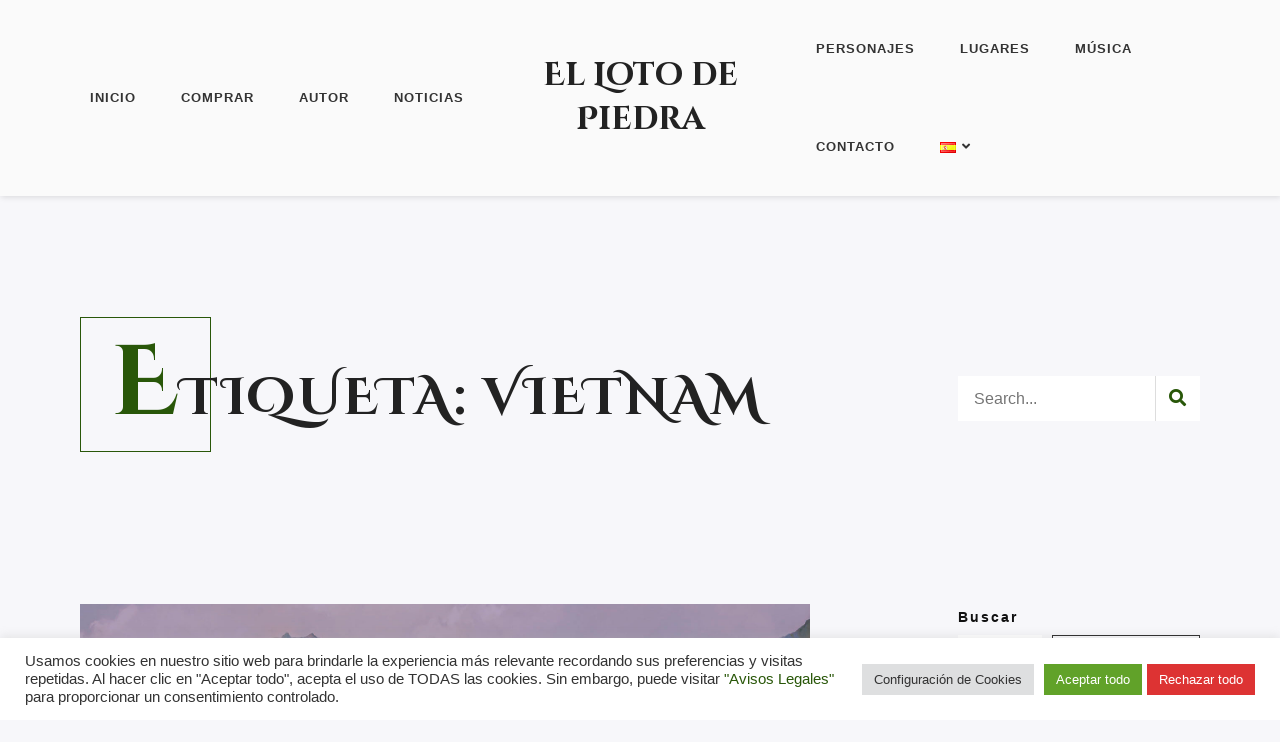

--- FILE ---
content_type: text/html; charset=UTF-8
request_url: https://www.lotodepiedra.com/tag/vietnam/
body_size: 24266
content:
<!DOCTYPE html>
<html class="no-js" lang="es-ES">
<head>
	<meta name="viewport" content="width=device-width, initial-scale=1.0">
	<meta charset="UTF-8"/>

	
	<meta name='robots' content='index, follow, max-image-preview:large, max-snippet:-1, max-video-preview:-1'/>

	<!-- This site is optimized with the Yoast SEO plugin v26.7 - https://yoast.com/wordpress/plugins/seo/ -->
	<title>Vietnam archivos - Loto de piedra</title>
	<link rel="canonical" href="https://www.lotodepiedra.com/tag/vietnam/"/>
	<link rel="next" href="https://www.lotodepiedra.com/tag/vietnam/page/2/"/>
	<meta property="og:locale" content="es_ES"/>
	<meta property="og:type" content="article"/>
	<meta property="og:title" content="Vietnam archivos - Loto de piedra"/>
	<meta property="og:url" content="https://www.lotodepiedra.com/tag/vietnam/"/>
	<meta property="og:site_name" content="Loto de piedra"/>
	<meta name="twitter:card" content="summary_large_image"/>
	<meta name="twitter:site" content="@LotodePiedra"/>
	<script type="application/ld+json" class="yoast-schema-graph">{"@context":"https://schema.org","@graph":[{"@type":"CollectionPage","@id":"https://www.lotodepiedra.com/tag/vietnam/","url":"https://www.lotodepiedra.com/tag/vietnam/","name":"Vietnam archivos - Loto de piedra","isPartOf":{"@id":"https://www.lotodepiedra.com/#website"},"primaryImageOfPage":{"@id":"https://www.lotodepiedra.com/tag/vietnam/#primaryimage"},"image":{"@id":"https://www.lotodepiedra.com/tag/vietnam/#primaryimage"},"thumbnailUrl":"https://www.lotodepiedra.com/wp-content/uploads/2024/06/20-Audiolibro-Loto-v2.jpg","breadcrumb":{"@id":"https://www.lotodepiedra.com/tag/vietnam/#breadcrumb"},"inLanguage":"es"},{"@type":"ImageObject","inLanguage":"es","@id":"https://www.lotodepiedra.com/tag/vietnam/#primaryimage","url":"https://www.lotodepiedra.com/wp-content/uploads/2024/06/20-Audiolibro-Loto-v2.jpg","contentUrl":"https://www.lotodepiedra.com/wp-content/uploads/2024/06/20-Audiolibro-Loto-v2.jpg","width":1740,"height":1155,"caption":"Audiolibro v2 de El loto de piedra"},{"@type":"BreadcrumbList","@id":"https://www.lotodepiedra.com/tag/vietnam/#breadcrumb","itemListElement":[{"@type":"ListItem","position":1,"name":"Portada","item":"https://www.lotodepiedra.com/"},{"@type":"ListItem","position":2,"name":"Vietnam"}]},{"@type":"WebSite","@id":"https://www.lotodepiedra.com/#website","url":"https://www.lotodepiedra.com/","name":"El Loto de piedra","description":"Un thriller trepidante creado por Xavier Marcé","publisher":{"@id":"https://www.lotodepiedra.com/#organization"},"potentialAction":[{"@type":"SearchAction","target":{"@type":"EntryPoint","urlTemplate":"https://www.lotodepiedra.com/?s={search_term_string}"},"query-input":{"@type":"PropertyValueSpecification","valueRequired":true,"valueName":"search_term_string"}}],"inLanguage":"es"},{"@type":"Organization","@id":"https://www.lotodepiedra.com/#organization","name":"El Loto de piedra","url":"https://www.lotodepiedra.com/","logo":{"@type":"ImageObject","inLanguage":"es","@id":"https://www.lotodepiedra.com/#/schema/logo/image/","url":"https://www.lotodepiedra.com/wp-content/uploads/2022/11/Banner-Loto-de-Piedra-Rectangular-Media.jpg","contentUrl":"https://www.lotodepiedra.com/wp-content/uploads/2022/11/Banner-Loto-de-Piedra-Rectangular-Media.jpg","width":1740,"height":1155,"caption":"El Loto de piedra"},"image":{"@id":"https://www.lotodepiedra.com/#/schema/logo/image/"},"sameAs":["https://www.facebook.com/LotodePiedra/","https://x.com/LotodePiedra","https://www.instagram.com/lotodepiedra/"]}]}</script>
	<!-- / Yoast SEO plugin. -->


<link rel='dns-prefetch' href='//www.googletagmanager.com'/>
<link rel='dns-prefetch' href='//fonts.googleapis.com'/>
<link rel="alternate" type="application/rss+xml" title="Loto de piedra &raquo; Feed" href="https://www.lotodepiedra.com/feed/"/>
<link rel="alternate" type="application/rss+xml" title="Loto de piedra &raquo; Feed de los comentarios" href="https://www.lotodepiedra.com/comments/feed/"/>
<link rel="alternate" type="application/rss+xml" title="Loto de piedra &raquo; Etiqueta Vietnam del feed" href="https://www.lotodepiedra.com/tag/vietnam/feed/"/>
<style id='wp-img-auto-sizes-contain-inline-css' type='text/css'>img:is([sizes=auto i],[sizes^="auto," i]){contain-intrinsic-size:3000px 1500px}</style>
<style id='wp-emoji-styles-inline-css' type='text/css'>img.wp-smiley,img.emoji{display:inline!important;border:none!important;box-shadow:none!important;height:1em!important;width:1em!important;margin:0 .07em!important;vertical-align:-.1em!important;background:none!important;padding:0!important}</style>
<style id='wp-block-library-inline-css' type='text/css'>:root{--wp-block-synced-color:#7a00df;--wp-block-synced-color--rgb:122 , 0 , 223;--wp-bound-block-color:var(--wp-block-synced-color);--wp-editor-canvas-background:#ddd;--wp-admin-theme-color:#007cba;--wp-admin-theme-color--rgb:0 , 124 , 186;--wp-admin-theme-color-darker-10:#006ba1;--wp-admin-theme-color-darker-10--rgb:0 , 107 , 160.5;--wp-admin-theme-color-darker-20:#005a87;--wp-admin-theme-color-darker-20--rgb:0 , 90 , 135;--wp-admin-border-width-focus:2px}@media (min-resolution:192dpi){:root{--wp-admin-border-width-focus:1.5px}}.wp-element-button{cursor:pointer}:root .has-very-light-gray-background-color{background-color:#eee}:root .has-very-dark-gray-background-color{background-color:#313131}:root .has-very-light-gray-color{color:#eee}:root .has-very-dark-gray-color{color:#313131}:root .has-vivid-green-cyan-to-vivid-cyan-blue-gradient-background{background:linear-gradient(135deg,#00d084,#0693e3)}:root .has-purple-crush-gradient-background{background:linear-gradient(135deg,#34e2e4,#4721fb 50%,#ab1dfe)}:root .has-hazy-dawn-gradient-background{background:linear-gradient(135deg,#faaca8,#dad0ec)}:root .has-subdued-olive-gradient-background{background:linear-gradient(135deg,#fafae1,#67a671)}:root .has-atomic-cream-gradient-background{background:linear-gradient(135deg,#fdd79a,#004a59)}:root .has-nightshade-gradient-background{background:linear-gradient(135deg,#330968,#31cdcf)}:root .has-midnight-gradient-background{background:linear-gradient(135deg,#020381,#2874fc)}:root{--wp--preset--font-size--normal:16px;--wp--preset--font-size--huge:42px}.has-regular-font-size{font-size:1em}.has-larger-font-size{font-size:2.625em}.has-normal-font-size{font-size:var(--wp--preset--font-size--normal)}.has-huge-font-size{font-size:var(--wp--preset--font-size--huge)}.has-text-align-center{text-align:center}.has-text-align-left{text-align:left}.has-text-align-right{text-align:right}.has-fit-text{white-space:nowrap!important}#end-resizable-editor-section{display:none}.aligncenter{clear:both}.items-justified-left{justify-content:flex-start}.items-justified-center{justify-content:center}.items-justified-right{justify-content:flex-end}.items-justified-space-between{justify-content:space-between}.screen-reader-text{border:0;clip-path:inset(50%);height:1px;margin:-1px;overflow:hidden;padding:0;position:absolute;width:1px;word-wrap:normal!important}.screen-reader-text:focus{background-color:#ddd;clip-path:none;color:#444;display:block;font-size:1em;height:auto;left:5px;line-height:normal;padding:15px 23px 14px;text-decoration:none;top:5px;width:auto;z-index:100000}html :where(.has-border-color){border-style:solid}html :where([style*=border-top-color]){border-top-style:solid}html :where([style*=border-right-color]){border-right-style:solid}html :where([style*=border-bottom-color]){border-bottom-style:solid}html :where([style*=border-left-color]){border-left-style:solid}html :where([style*=border-width]){border-style:solid}html :where([style*=border-top-width]){border-top-style:solid}html :where([style*=border-right-width]){border-right-style:solid}html :where([style*=border-bottom-width]){border-bottom-style:solid}html :where([style*=border-left-width]){border-left-style:solid}html :where(img[class*=wp-image-]){height:auto;max-width:100%}:where(figure){margin:0 0 1em}html :where(.is-position-sticky){--wp-admin--admin-bar--position-offset:var(--wp-admin--admin-bar--height,0)}@media screen and (max-width:600px){html :where(.is-position-sticky){--wp-admin--admin-bar--position-offset:0}}</style><style id='wp-block-heading-inline-css' type='text/css'>h1:where(.wp-block-heading).has-background,h2:where(.wp-block-heading).has-background,h3:where(.wp-block-heading).has-background,h4:where(.wp-block-heading).has-background,h5:where(.wp-block-heading).has-background,h6:where(.wp-block-heading).has-background{padding:1.25em 2.375em}h1.has-text-align-left[style*=writing-mode]:where([style*=vertical-lr]),h1.has-text-align-right[style*=writing-mode]:where([style*=vertical-rl]),h2.has-text-align-left[style*=writing-mode]:where([style*=vertical-lr]),h2.has-text-align-right[style*=writing-mode]:where([style*=vertical-rl]),h3.has-text-align-left[style*=writing-mode]:where([style*=vertical-lr]),h3.has-text-align-right[style*=writing-mode]:where([style*=vertical-rl]),h4.has-text-align-left[style*=writing-mode]:where([style*=vertical-lr]),h4.has-text-align-right[style*=writing-mode]:where([style*=vertical-rl]),h5.has-text-align-left[style*=writing-mode]:where([style*=vertical-lr]),h5.has-text-align-right[style*=writing-mode]:where([style*=vertical-rl]),h6.has-text-align-left[style*=writing-mode]:where([style*=vertical-lr]),h6.has-text-align-right[style*=writing-mode]:where([style*=vertical-rl]){rotate:180deg}</style>
<style id='wp-block-latest-comments-inline-css' type='text/css'>ol.wp-block-latest-comments{box-sizing:border-box;margin-left:0}:where(.wp-block-latest-comments:not([style*=line-height] .wp-block-latest-comments__comment)){line-height:1.1}:where(.wp-block-latest-comments:not([style*=line-height] .wp-block-latest-comments__comment-excerpt p)){line-height:1.8}.has-dates :where(.wp-block-latest-comments:not([style*=line-height])),.has-excerpts :where(.wp-block-latest-comments:not([style*=line-height])){line-height:1.5}.wp-block-latest-comments .wp-block-latest-comments{padding-left:0}.wp-block-latest-comments__comment{list-style:none;margin-bottom:1em}.has-avatars .wp-block-latest-comments__comment{list-style:none;min-height:2.25em}.has-avatars .wp-block-latest-comments__comment .wp-block-latest-comments__comment-excerpt,.has-avatars .wp-block-latest-comments__comment .wp-block-latest-comments__comment-meta{margin-left:3.25em}.wp-block-latest-comments__comment-excerpt p{font-size:.875em;margin:.36em 0 1.4em}.wp-block-latest-comments__comment-date{display:block;font-size:.75em}.wp-block-latest-comments .avatar,.wp-block-latest-comments__comment-avatar{border-radius:1.5em;display:block;float:left;height:2.5em;margin-right:.75em;width:2.5em}.wp-block-latest-comments[class*="-font-size"] a,.wp-block-latest-comments[style*="font-size"] a{font-size:inherit}</style>
<style id='wp-block-latest-posts-inline-css' type='text/css'>.wp-block-latest-posts{box-sizing:border-box}.wp-block-latest-posts.alignleft{margin-right:2em}.wp-block-latest-posts.alignright{margin-left:2em}.wp-block-latest-posts.wp-block-latest-posts__list{list-style:none}.wp-block-latest-posts.wp-block-latest-posts__list li{clear:both;overflow-wrap:break-word}.wp-block-latest-posts.is-grid{display:flex;flex-wrap:wrap}.wp-block-latest-posts.is-grid li{margin:0 1.25em 1.25em 0;width:100%}@media (min-width:600px){.wp-block-latest-posts.columns-2 li{width:calc(50% - .625em)}.wp-block-latest-posts.columns-2 li:nth-child(2n){margin-right:0}.wp-block-latest-posts.columns-3 li{width:calc(33.33333% - .83333em)}.wp-block-latest-posts.columns-3 li:nth-child(3n){margin-right:0}.wp-block-latest-posts.columns-4 li{width:calc(25% - .9375em)}.wp-block-latest-posts.columns-4 li:nth-child(4n){margin-right:0}.wp-block-latest-posts.columns-5 li{width:calc(20% - 1em)}.wp-block-latest-posts.columns-5 li:nth-child(5n){margin-right:0}.wp-block-latest-posts.columns-6 li{width:calc(16.66667% - 1.04167em)}.wp-block-latest-posts.columns-6 li:nth-child(6n){margin-right:0}}:root :where(.wp-block-latest-posts.is-grid){padding:0}:root :where(.wp-block-latest-posts.wp-block-latest-posts__list){padding-left:0}.wp-block-latest-posts__post-author,.wp-block-latest-posts__post-date{display:block;font-size:.8125em}.wp-block-latest-posts__post-excerpt,.wp-block-latest-posts__post-full-content{margin-bottom:1em;margin-top:.5em}.wp-block-latest-posts__featured-image a{display:inline-block}.wp-block-latest-posts__featured-image img{height:auto;max-width:100%;width:auto}.wp-block-latest-posts__featured-image.alignleft{float:left;margin-right:1em}.wp-block-latest-posts__featured-image.alignright{float:right;margin-left:1em}.wp-block-latest-posts__featured-image.aligncenter{margin-bottom:1em;text-align:center}</style>
<style id='wp-block-search-inline-css' type='text/css'>.wp-block-search__button{margin-left:10px;word-break:normal}.wp-block-search__button.has-icon{line-height:0}.wp-block-search__button svg{height:1.25em;min-height:24px;min-width:24px;width:1.25em;fill:currentColor;vertical-align:text-bottom}:where(.wp-block-search__button){border:1px solid #ccc;padding:6px 10px}.wp-block-search__inside-wrapper{display:flex;flex:auto;flex-wrap:nowrap;max-width:100%}.wp-block-search__label{width:100%}.wp-block-search.wp-block-search__button-only .wp-block-search__button{box-sizing:border-box;display:flex;flex-shrink:0;justify-content:center;margin-left:0;max-width:100%}.wp-block-search.wp-block-search__button-only .wp-block-search__inside-wrapper{min-width:0!important;transition-property:width}.wp-block-search.wp-block-search__button-only .wp-block-search__input{flex-basis:100%;transition-duration:.3s}.wp-block-search.wp-block-search__button-only.wp-block-search__searchfield-hidden,.wp-block-search.wp-block-search__button-only.wp-block-search__searchfield-hidden .wp-block-search__inside-wrapper{overflow:hidden}.wp-block-search.wp-block-search__button-only.wp-block-search__searchfield-hidden .wp-block-search__input{border-left-width:0!important;border-right-width:0!important;flex-basis:0;flex-grow:0;margin:0;min-width:0!important;padding-left:0!important;padding-right:0!important;width:0!important}:where(.wp-block-search__input){appearance:none;border:1px solid #949494;flex-grow:1;font-family:inherit;font-size:inherit;font-style:inherit;font-weight:inherit;letter-spacing:inherit;line-height:inherit;margin-left:0;margin-right:0;min-width:3rem;padding:8px;text-decoration:unset!important;text-transform:inherit}:where(.wp-block-search__button-inside .wp-block-search__inside-wrapper){background-color:#fff;border:1px solid #949494;box-sizing:border-box;padding:4px}:where(.wp-block-search__button-inside .wp-block-search__inside-wrapper) .wp-block-search__input{border:none;border-radius:0;padding:0 4px}:where(.wp-block-search__button-inside .wp-block-search__inside-wrapper) .wp-block-search__input:focus{outline:none}:where(.wp-block-search__button-inside .wp-block-search__inside-wrapper) :where(.wp-block-search__button){padding:4px 8px}.wp-block-search.aligncenter .wp-block-search__inside-wrapper{margin:auto}.wp-block[data-align="right"] .wp-block-search.wp-block-search__button-only .wp-block-search__inside-wrapper{float:right}</style>
<style id='wp-block-group-inline-css' type='text/css'>
.wp-block-group{box-sizing:border-box}:where(.wp-block-group.wp-block-group-is-layout-constrained){position:relative}
/*# sourceURL=https://www.lotodepiedra.com/wp-includes/blocks/group/style.min.css */
</style>
<style id='global-styles-inline-css' type='text/css'>
:root{--wp--preset--aspect-ratio--square: 1;--wp--preset--aspect-ratio--4-3: 4/3;--wp--preset--aspect-ratio--3-4: 3/4;--wp--preset--aspect-ratio--3-2: 3/2;--wp--preset--aspect-ratio--2-3: 2/3;--wp--preset--aspect-ratio--16-9: 16/9;--wp--preset--aspect-ratio--9-16: 9/16;--wp--preset--color--black: #000000;--wp--preset--color--cyan-bluish-gray: #abb8c3;--wp--preset--color--white: #ffffff;--wp--preset--color--pale-pink: #f78da7;--wp--preset--color--vivid-red: #cf2e2e;--wp--preset--color--luminous-vivid-orange: #ff6900;--wp--preset--color--luminous-vivid-amber: #fcb900;--wp--preset--color--light-green-cyan: #7bdcb5;--wp--preset--color--vivid-green-cyan: #00d084;--wp--preset--color--pale-cyan-blue: #8ed1fc;--wp--preset--color--vivid-cyan-blue: #0693e3;--wp--preset--color--vivid-purple: #9b51e0;--wp--preset--gradient--vivid-cyan-blue-to-vivid-purple: linear-gradient(135deg,rgb(6,147,227) 0%,rgb(155,81,224) 100%);--wp--preset--gradient--light-green-cyan-to-vivid-green-cyan: linear-gradient(135deg,rgb(122,220,180) 0%,rgb(0,208,130) 100%);--wp--preset--gradient--luminous-vivid-amber-to-luminous-vivid-orange: linear-gradient(135deg,rgb(252,185,0) 0%,rgb(255,105,0) 100%);--wp--preset--gradient--luminous-vivid-orange-to-vivid-red: linear-gradient(135deg,rgb(255,105,0) 0%,rgb(207,46,46) 100%);--wp--preset--gradient--very-light-gray-to-cyan-bluish-gray: linear-gradient(135deg,rgb(238,238,238) 0%,rgb(169,184,195) 100%);--wp--preset--gradient--cool-to-warm-spectrum: linear-gradient(135deg,rgb(74,234,220) 0%,rgb(151,120,209) 20%,rgb(207,42,186) 40%,rgb(238,44,130) 60%,rgb(251,105,98) 80%,rgb(254,248,76) 100%);--wp--preset--gradient--blush-light-purple: linear-gradient(135deg,rgb(255,206,236) 0%,rgb(152,150,240) 100%);--wp--preset--gradient--blush-bordeaux: linear-gradient(135deg,rgb(254,205,165) 0%,rgb(254,45,45) 50%,rgb(107,0,62) 100%);--wp--preset--gradient--luminous-dusk: linear-gradient(135deg,rgb(255,203,112) 0%,rgb(199,81,192) 50%,rgb(65,88,208) 100%);--wp--preset--gradient--pale-ocean: linear-gradient(135deg,rgb(255,245,203) 0%,rgb(182,227,212) 50%,rgb(51,167,181) 100%);--wp--preset--gradient--electric-grass: linear-gradient(135deg,rgb(202,248,128) 0%,rgb(113,206,126) 100%);--wp--preset--gradient--midnight: linear-gradient(135deg,rgb(2,3,129) 0%,rgb(40,116,252) 100%);--wp--preset--font-size--small: 13px;--wp--preset--font-size--medium: 20px;--wp--preset--font-size--large: 36px;--wp--preset--font-size--x-large: 42px;--wp--preset--spacing--20: 0.44rem;--wp--preset--spacing--30: 0.67rem;--wp--preset--spacing--40: 1rem;--wp--preset--spacing--50: 1.5rem;--wp--preset--spacing--60: 2.25rem;--wp--preset--spacing--70: 3.38rem;--wp--preset--spacing--80: 5.06rem;--wp--preset--shadow--natural: 6px 6px 9px rgba(0, 0, 0, 0.2);--wp--preset--shadow--deep: 12px 12px 50px rgba(0, 0, 0, 0.4);--wp--preset--shadow--sharp: 6px 6px 0px rgba(0, 0, 0, 0.2);--wp--preset--shadow--outlined: 6px 6px 0px -3px rgb(255, 255, 255), 6px 6px rgb(0, 0, 0);--wp--preset--shadow--crisp: 6px 6px 0px rgb(0, 0, 0);}:where(.is-layout-flex){gap: 0.5em;}:where(.is-layout-grid){gap: 0.5em;}body .is-layout-flex{display: flex;}.is-layout-flex{flex-wrap: wrap;align-items: center;}.is-layout-flex > :is(*, div){margin: 0;}body .is-layout-grid{display: grid;}.is-layout-grid > :is(*, div){margin: 0;}:where(.wp-block-columns.is-layout-flex){gap: 2em;}:where(.wp-block-columns.is-layout-grid){gap: 2em;}:where(.wp-block-post-template.is-layout-flex){gap: 1.25em;}:where(.wp-block-post-template.is-layout-grid){gap: 1.25em;}.has-black-color{color: var(--wp--preset--color--black) !important;}.has-cyan-bluish-gray-color{color: var(--wp--preset--color--cyan-bluish-gray) !important;}.has-white-color{color: var(--wp--preset--color--white) !important;}.has-pale-pink-color{color: var(--wp--preset--color--pale-pink) !important;}.has-vivid-red-color{color: var(--wp--preset--color--vivid-red) !important;}.has-luminous-vivid-orange-color{color: var(--wp--preset--color--luminous-vivid-orange) !important;}.has-luminous-vivid-amber-color{color: var(--wp--preset--color--luminous-vivid-amber) !important;}.has-light-green-cyan-color{color: var(--wp--preset--color--light-green-cyan) !important;}.has-vivid-green-cyan-color{color: var(--wp--preset--color--vivid-green-cyan) !important;}.has-pale-cyan-blue-color{color: var(--wp--preset--color--pale-cyan-blue) !important;}.has-vivid-cyan-blue-color{color: var(--wp--preset--color--vivid-cyan-blue) !important;}.has-vivid-purple-color{color: var(--wp--preset--color--vivid-purple) !important;}.has-black-background-color{background-color: var(--wp--preset--color--black) !important;}.has-cyan-bluish-gray-background-color{background-color: var(--wp--preset--color--cyan-bluish-gray) !important;}.has-white-background-color{background-color: var(--wp--preset--color--white) !important;}.has-pale-pink-background-color{background-color: var(--wp--preset--color--pale-pink) !important;}.has-vivid-red-background-color{background-color: var(--wp--preset--color--vivid-red) !important;}.has-luminous-vivid-orange-background-color{background-color: var(--wp--preset--color--luminous-vivid-orange) !important;}.has-luminous-vivid-amber-background-color{background-color: var(--wp--preset--color--luminous-vivid-amber) !important;}.has-light-green-cyan-background-color{background-color: var(--wp--preset--color--light-green-cyan) !important;}.has-vivid-green-cyan-background-color{background-color: var(--wp--preset--color--vivid-green-cyan) !important;}.has-pale-cyan-blue-background-color{background-color: var(--wp--preset--color--pale-cyan-blue) !important;}.has-vivid-cyan-blue-background-color{background-color: var(--wp--preset--color--vivid-cyan-blue) !important;}.has-vivid-purple-background-color{background-color: var(--wp--preset--color--vivid-purple) !important;}.has-black-border-color{border-color: var(--wp--preset--color--black) !important;}.has-cyan-bluish-gray-border-color{border-color: var(--wp--preset--color--cyan-bluish-gray) !important;}.has-white-border-color{border-color: var(--wp--preset--color--white) !important;}.has-pale-pink-border-color{border-color: var(--wp--preset--color--pale-pink) !important;}.has-vivid-red-border-color{border-color: var(--wp--preset--color--vivid-red) !important;}.has-luminous-vivid-orange-border-color{border-color: var(--wp--preset--color--luminous-vivid-orange) !important;}.has-luminous-vivid-amber-border-color{border-color: var(--wp--preset--color--luminous-vivid-amber) !important;}.has-light-green-cyan-border-color{border-color: var(--wp--preset--color--light-green-cyan) !important;}.has-vivid-green-cyan-border-color{border-color: var(--wp--preset--color--vivid-green-cyan) !important;}.has-pale-cyan-blue-border-color{border-color: var(--wp--preset--color--pale-cyan-blue) !important;}.has-vivid-cyan-blue-border-color{border-color: var(--wp--preset--color--vivid-cyan-blue) !important;}.has-vivid-purple-border-color{border-color: var(--wp--preset--color--vivid-purple) !important;}.has-vivid-cyan-blue-to-vivid-purple-gradient-background{background: var(--wp--preset--gradient--vivid-cyan-blue-to-vivid-purple) !important;}.has-light-green-cyan-to-vivid-green-cyan-gradient-background{background: var(--wp--preset--gradient--light-green-cyan-to-vivid-green-cyan) !important;}.has-luminous-vivid-amber-to-luminous-vivid-orange-gradient-background{background: var(--wp--preset--gradient--luminous-vivid-amber-to-luminous-vivid-orange) !important;}.has-luminous-vivid-orange-to-vivid-red-gradient-background{background: var(--wp--preset--gradient--luminous-vivid-orange-to-vivid-red) !important;}.has-very-light-gray-to-cyan-bluish-gray-gradient-background{background: var(--wp--preset--gradient--very-light-gray-to-cyan-bluish-gray) !important;}.has-cool-to-warm-spectrum-gradient-background{background: var(--wp--preset--gradient--cool-to-warm-spectrum) !important;}.has-blush-light-purple-gradient-background{background: var(--wp--preset--gradient--blush-light-purple) !important;}.has-blush-bordeaux-gradient-background{background: var(--wp--preset--gradient--blush-bordeaux) !important;}.has-luminous-dusk-gradient-background{background: var(--wp--preset--gradient--luminous-dusk) !important;}.has-pale-ocean-gradient-background{background: var(--wp--preset--gradient--pale-ocean) !important;}.has-electric-grass-gradient-background{background: var(--wp--preset--gradient--electric-grass) !important;}.has-midnight-gradient-background{background: var(--wp--preset--gradient--midnight) !important;}.has-small-font-size{font-size: var(--wp--preset--font-size--small) !important;}.has-medium-font-size{font-size: var(--wp--preset--font-size--medium) !important;}.has-large-font-size{font-size: var(--wp--preset--font-size--large) !important;}.has-x-large-font-size{font-size: var(--wp--preset--font-size--x-large) !important;}
/*# sourceURL=global-styles-inline-css */
</style>

<style id='classic-theme-styles-inline-css' type='text/css'>
/*! This file is auto-generated */
.wp-block-button__link{color:#fff;background-color:#32373c;border-radius:9999px;box-shadow:none;text-decoration:none;padding:calc(.667em + 2px) calc(1.333em + 2px);font-size:1.125em}.wp-block-file__button{background:#32373c;color:#fff;text-decoration:none}
/*# sourceURL=/wp-includes/css/classic-themes.min.css */
</style>
<link rel='stylesheet' id='contact-form-7-css' href='https://www.lotodepiedra.com/wp-content/plugins/contact-form-7/includes/css/A.styles.css,qver=6.1.4.pagespeed.cf.bY4dTi-wnh.css' type='text/css' media='all'/>
<link rel='stylesheet' id='cookie-law-info-css' href='https://www.lotodepiedra.com/wp-content/plugins/cookie-law-info/legacy/public/css/cookie-law-info-public.css?ver=3.3.9.1' type='text/css' media='all'/>
<link rel='stylesheet' id='cookie-law-info-gdpr-css' href='https://www.lotodepiedra.com/wp-content/plugins/cookie-law-info/legacy/public/css/cookie-law-info-gdpr.css?ver=3.3.9.1' type='text/css' media='all'/>
<link rel='stylesheet' id='ctf_styles-css' href='https://www.lotodepiedra.com/wp-content/plugins/custom-twitter-feeds/css/ctf-styles.min.css?ver=2.3.1' type='text/css' media='all'/>
<link rel='stylesheet' id='foobox-free-min-css' href='https://www.lotodepiedra.com/wp-content/plugins/foobox-image-lightbox/free/css/foobox.free.min.css?ver=2.7.35' type='text/css' media='all'/>
<link rel='stylesheet' id='ssd-mailchimp-css-css' href='https://www.lotodepiedra.com/wp-content/plugins/subsolar-mailchimp-widget/assets/css/main.css?ver=6.9' type='text/css' media='all'/>
<link rel='stylesheet' id='SFSImainCss-css' href='https://www.lotodepiedra.com/wp-content/plugins/ultimate-social-media-icons/css/sfsi-style.css?ver=2.9.6' type='text/css' media='all'/>
<link rel='stylesheet' id='odrin_fonts-css' href='https://fonts.googleapis.com/css?family=Cinzel+Decorative:regular,700,900&#038;subset=cyrillic,cyrillic-ext' type='text/css' media='all'/>
<link rel='stylesheet' id='acf-fonticonpicker-icons-css' href='https://www.lotodepiedra.com/wp-content/themes/Odrin/inc/includes/acf-fonticonpicker/icons/acf-fonticonpicker-icons.css?ver=6.9' type='text/css' media='all'/>
<link rel='stylesheet' id='fw-ext-builder-frontend-grid-css' href='https://www.lotodepiedra.com/wp-content/plugins/unyson/framework/extensions/builder/static/css/frontend-grid.css?ver=1.2.12' type='text/css' media='all'/>
<link rel='stylesheet' id='fw-ext-forms-default-styles-css' href='https://www.lotodepiedra.com/wp-content/plugins/unyson/framework/extensions/forms/static/css/frontend.css?ver=2.7.31' type='text/css' media='all'/>
<link rel='stylesheet' id='fontawesome-css' href='https://www.lotodepiedra.com/wp-content/themes/Odrin/assets/css/font-awesome.min.css?ver=1.0' type='text/css' media='all'/>
<link rel='stylesheet' id='owl-carousel-css' href='https://www.lotodepiedra.com/wp-content/themes/Odrin/assets/css/owl.carousel.min.css?ver=1.0' type='text/css' media='all'/>
<link rel='stylesheet' id='et-line-css' href='https://www.lotodepiedra.com/wp-content/themes/Odrin/assets/css/et-line.css?ver=1.0' type='text/css' media='all'/>
<link rel='stylesheet' id='animatecss-css' href='https://www.lotodepiedra.com/wp-content/themes/Odrin/assets/css/animate.custom.css?ver=1.0' type='text/css' media='all'/>
<link rel='stylesheet' id='simplelightbox-css' href='https://www.lotodepiedra.com/wp-content/themes/Odrin/assets/css/simpleLightbox.min.css?ver=1.0' type='text/css' media='all'/>
<link rel='stylesheet' id='perfect-scrollbar-css' href='https://www.lotodepiedra.com/wp-content/themes/Odrin/assets/css/perfect-scrollbar.custom.css?ver=1.0' type='text/css' media='all'/>
<link rel='stylesheet' id='bookblock-css' href='https://www.lotodepiedra.com/wp-content/themes/Odrin/assets/css/bookblock.css?ver=1.0' type='text/css' media='all'/>
<link rel='stylesheet' id='odrin_master-css-css' href='https://www.lotodepiedra.com/wp-content/themes/Odrin/assets/css/master.css?ver=1.0' type='text/css' media='all'/>
<link rel='stylesheet' id='odrin_custom-css-css' href='https://www.lotodepiedra.com/wp-content/themes/Odrin/assets/css/custom.css?ver=1.0' type='text/css' media='all'/>
<style id='odrin_custom-css-inline-css' type='text/css'>


	/* Typography */
	body {
		font-family: ;
	}

	h1,
	h2,
	h3,
	h4,
	h5,
	h6,
	.fw-table .heading-row,
	.fw-package .fw-heading-row,
	.special-first-letter > p:first-of-type:first-letter,
	.special-heading-letter:first-letter,
	.woocommerce .price del, .woocommerce .price > span,
	.font-heading {
		font-family: Cinzel Decorative;
font-style: normal;
;
	}

	.font-subheading,
	.element-title,
	.BoxedTitle h2,
	.special-link,
	.btn, .woocommerce #respond input#submit, .woocommerce a.button, .woocommerce button.button, .woocommerce input.button, .btn:focus, .woocommerce #respond input#submit:focus, .woocommerce a.button:focus, .woocommerce button.button:focus, .woocommerce input.button:focus, button[type='submit'], button[type='submit']:focus, input[type='submit'], input[type='submit']:focus,
	label {
		font-family: ;
;
	}


	/* Main Color */
	
	a, a:focus {
		color: #295709;
	}

	a.link-border {
		border-bottom: 2px solid #295709;
	}

	::-moz-selection {
		background: #295709;
	}

	::selection {
		background: #295709;
	}

	blockquote footer cite:before {
		background-color: #295709;
	}

	.SearchForm .search-form-wrapper .btn-search:hover {
		border-left: 1px solid #295709;
	}

	.field-text:hover label, .field-textarea:hover label {
		color: #295709;
	}

	.main-navigation-menu a i[class^="icon-"] {
		color: #295709;
	}

	.main-navigation-menu a:hover {
		color: #295709;
	}

	.main-navigation-menu a:hover i {
		color: #295709;
	}

	.main-navigation-menu .current-menu-item > a {
		color: #295709;
	}

	.main-navigation-menu .current-menu-item > a i {
		color: #295709;
	}

	.slicknav_nav a i[class^="icon-"] {
		color: #295709;
	}

	.slicknav_nav a:hover {
		background: #295709;
	}

	.EventsFilter .events-filter-dropdown .dropdown-menu li a:hover {
		background-color: #295709;
	}

	.FeaturedEvent .featured-event-meta-wrapper .featured-event-label {
		border-bottom: 2px solid #295709;
	}

	.Excerpt .ExcerptContentWrapper .excerpt-date span {
		border-bottom: 3px dotted #295709;
	}

	.PostNav {
		border-bottom: 1px dotted #295709;
	}

	.page-links a {
		border-bottom: 1px solid #295709;
	}

	.SingleEventHeader .single-event-location i {
		color: #295709;
	}

	.SingleEventMetaHeader .information-wrapper .information-item:before {
		background-color: #295709;
	}

	.SimplifiedPosts .simplified-post-meta .simplified-post-date span {
		border-bottom: 3px dotted #295709;
	}

	.SinglePostFooter .single-post-footer-share a {
		color: #295709;
	}

	.commentslist-container .comment-reply-title small {
		border-bottom: 1px solid #295709;
	}

	.fw-accordion .fw-accordion-title:before {
		color: #295709;
	}

	.fw-accordion .fw-accordion-title.ui-state-active {
		background-color: #295709;
	}

	.btn > i, .woocommerce #respond input#submit > i, .woocommerce a.button > i, .woocommerce button.button > i, .woocommerce input.button > i, .woocommerce #respond input#submit.alt > i, .woocommerce a.button.alt > i, .woocommerce button.button.alt > i, .woocommerce input.button.alt > i, button[type='submit'] > i, input[type='submit'] > i {
		color: #295709;
	}

	.btn:hover, .woocommerce #respond input#submit:hover, .woocommerce a.button:hover, .woocommerce button.button:hover, .woocommerce input.button:hover, .btn:active, .woocommerce #respond input#submit:active, .woocommerce a.button:active, .woocommerce button.button:active, .woocommerce input.button:active, .btn:active:focus, .woocommerce #respond input#submit:active:focus, .woocommerce a.button:active:focus, .woocommerce button.button:active:focus, .woocommerce input.button:active:focus, .btn-normal:hover, .btn-normal:active, .btn-normal:active:focus, button[type='submit']:hover, button[type='submit']:active, button[type='submit']:active:focus, input[type='submit']:hover, input[type='submit']:active, input[type='submit']:active:focus {
		background: #295709;
		border: 1px solid #295709;
	}

	.btn.btn-color, .woocommerce #respond input.btn-color#submit, .woocommerce a.btn-color.button, .woocommerce button.btn-color.button, .woocommerce input.btn-color.button, .btn.btn-color:focus, .woocommerce #respond input.btn-color#submit:focus, .woocommerce a.btn-color.button:focus, .woocommerce button.btn-color.button:focus, .woocommerce input.btn-color.button:focus, button[type='submit'].btn.btn-color, .woocommerce button[type='submit'].btn-color.button, button[type='submit'].btn.btn-color:focus, .woocommerce button[type='submit'].btn-color.button:focus, input[type='submit'].btn.btn-color, .woocommerce #respond input[type='submit'].btn-color#submit, .woocommerce input[type='submit'].btn-color.button, input[type='submit'].btn.btn-color:focus, .woocommerce #respond input[type='submit'].btn-color#submit:focus, .woocommerce input[type='submit'].btn-color.button:focus {
		background: #295709;
		border: 1px solid #295709;
	}

	.btn.btn-color:hover, .woocommerce #respond input.btn-color#submit:hover, .woocommerce a.btn-color.button:hover, .woocommerce button.btn-color.button:hover, .woocommerce input.btn-color.button:hover, .btn.btn-color:active, .woocommerce #respond input.btn-color#submit:active, .woocommerce a.btn-color.button:active, .woocommerce button.btn-color.button:active, .woocommerce input.btn-color.button:active, .btn.btn-color:active:focus, .woocommerce #respond input.btn-color#submit:active:focus, .woocommerce a.btn-color.button:active:focus, .woocommerce button.btn-color.button:active:focus, .woocommerce input.btn-color.button:active:focus, button[type='submit'].btn.btn-color:hover, .woocommerce button[type='submit'].btn-color.button:hover, button[type='submit'].btn.btn-color:active, .woocommerce button[type='submit'].btn-color.button:active, button[type='submit'].btn.btn-color:active:focus, .woocommerce button[type='submit'].btn-color.button:active:focus, input[type='submit'].btn.btn-color:hover, .woocommerce #respond input[type='submit'].btn-color#submit:hover, .woocommerce input[type='submit'].btn-color.button:hover, input[type='submit'].btn.btn-color:active, .woocommerce #respond input[type='submit'].btn-color#submit:active, .woocommerce input[type='submit'].btn-color.button:active, input[type='submit'].btn.btn-color:active:focus, .woocommerce #respond input[type='submit'].btn-color#submit:active:focus, .woocommerce input[type='submit'].btn-color.button:active:focus {
		border: 1px solid #295709;
	}

	.btn.btn-icon, .woocommerce #respond input.btn-icon#submit, .woocommerce a.btn-icon.button, .woocommerce button.btn-icon.button, .woocommerce input.btn-icon.button, .btn.btn-icon:focus, .woocommerce #respond input.btn-icon#submit:focus, .woocommerce a.btn-icon.button:focus, .woocommerce button.btn-icon.button:focus, .woocommerce input.btn-icon.button:focus {
		background: #295709;
		border: 1px solid #295709;
	}

	.btn.btn-icon:hover, .woocommerce #respond input.btn-icon#submit:hover, .woocommerce a.btn-icon.button:hover, .woocommerce button.btn-icon.button:hover, .woocommerce input.btn-icon.button:hover, .btn.btn-icon:active, .woocommerce #respond input.btn-icon#submit:active, .woocommerce a.btn-icon.button:active, .woocommerce button.btn-icon.button:active, .woocommerce input.btn-icon.button:active, .btn.btn-icon:active:focus, .woocommerce #respond input.btn-icon#submit:active:focus, .woocommerce a.btn-icon.button:active:focus, .woocommerce button.btn-icon.button:active:focus, .woocommerce input.btn-icon.button:active:focus {
		background: #295709;
		border: 1px solid #295709;
	}

	.btn.btn-border, .woocommerce #respond input.btn-border#submit, .woocommerce a.btn-border.button, .woocommerce button.btn-border.button, .woocommerce input.btn-border.button, .btn.btn-border:focus, .woocommerce #respond input.btn-border#submit:focus, .woocommerce a.btn-border.button:focus, .woocommerce button.btn-border.button:focus, .woocommerce input.btn-border.button:focus {
		border: 1px solid #295709;
	}

	.btn.btn-border:hover, .woocommerce #respond input.btn-border#submit:hover, .woocommerce a.btn-border.button:hover, .woocommerce button.btn-border.button:hover, .woocommerce input.btn-border.button:hover, .btn.btn-border:active, .woocommerce #respond input.btn-border#submit:active, .woocommerce a.btn-border.button:active, .woocommerce button.btn-border.button:active, .woocommerce input.btn-border.button:active, .btn.btn-border:active:focus, .woocommerce #respond input.btn-border#submit:active:focus, .woocommerce a.btn-border.button:active:focus, .woocommerce button.btn-border.button:active:focus, .woocommerce input.btn-border.button:active:focus {
		background: #295709;
		border: 1px solid #295709;
	}

	.btn.btn-light:hover, .woocommerce #respond input.btn-light#submit:hover, .woocommerce a.btn-light.button:hover, .woocommerce button.btn-light.button:hover, .woocommerce input.btn-light.button:hover, .btn.btn-light:active, .woocommerce #respond input.btn-light#submit:active, .woocommerce a.btn-light.button:active, .woocommerce button.btn-light.button:active, .woocommerce input.btn-light.button:active, .btn.btn-light:active:focus, .woocommerce #respond input.btn-light#submit:active:focus, .woocommerce a.btn-light.button:active:focus, .woocommerce button.btn-light.button:active:focus, .woocommerce input.btn-light.button:active:focus {
		background: #295709;
		border: 1px solid #295709;
	}

	.ShortcodeBlog .blog-show-more {
		border-bottom: 1px dotted #295709;
	}

	.BoxIcon .box-icon-header-wrapper i {
		color: #295709;
	}

	.c-element-show-more {
		border-bottom: 1px dotted #295709;
	}

	.fw-tabs-container .fw-tabs ul li.ui-state-active .tabs-icon {
		color: #295709;
	}

	.Testimonial .testimonial-meta a.testimonial-company {
		color: #295709;
	}

	.menu-toc li a {
		border-left: 2px solid #295709;
	}

	.menu-toc li a:hover {
		border-left: 10px solid #295709;
	}

	.menu-toc .menu-toc-current a {
		border-left: 10px solid #295709;
	}

	.menu-panel div a {
		color: #295709;
	}

	.bb-custom-wrapper nav span,
	.menu-button,
	.bb-nav-close {
		color: #295709;
	}

	.menu-button .close-icon-color {
		color: #295709;
	}

	.menu-button .close-icon-color:before, .menu-button .close-icon-color:after {
		background-color: #295709;
	}

	.highlight {
		background-color: #295709;
	}

	.section-light .widget a {
		border-bottom: 2px dotted #295709;
	}

	.overlay-color {
		background-color: #295709;
	}

	.close-icon-color {
		color: #295709;
	}

	.close-icon-color:before, .close-icon-color:after {
		background-color: #295709;
	}

	.SpecialHeading .special-heading-letter:first-letter {
		color: #295709;
		border: 1px solid #295709;
	}

	.SpecialHeading .special-title-small.special-heading-letter:first-letter {
		color: #295709;
		border: 1px solid #295709;
	}

	.special-subtitle {
		border-bottom: 3px dotted #295709;
	}

	.special-subtitle-type-2:before {
		background-color: #295709;
	}

	.dash-left:before {
		background-color: #295709;
	}

	.BoxedTitle i {
		color: #295709;
	}

	.PageFlipBook .page-flip-book-ribbon {
		background-color: #295709;
	}

	.widget a {
		border-bottom: 2px dotted #295709;
	}

	.widget .menu .menu-item i[class^="icon-"], .widget .menu .menu-item-has-children i[class^="icon-"] {
		color: #295709;
	}

	#wp-calendar caption {
		background-color: #295709;
	}

	#wp-calendar #today {
		color: #295709;
	}

	.widget_tag_cloud .tagcloud a:hover, .widget_product_tag_cloud .tagcloud a:hover {
		background-color: #295709;
		border-color: #295709;
	}

	.widget.widget_odrin_about_me_widget .about-me-widget-footer a:hover {
		border: 1px solid #295709;
	}

	.widget_popular_posts .popular-posts-meta-extra {
		border-bottom: 2px dotted #295709;
	}

	a.tweet-time {
		color: #295709;
	}

	.woocommerce.widget_product_search input[type="submit"] {
		border: 2px solid #295709;
		background-color: #295709;
	}

	.woocommerce.widget_product_search input[type="submit"]:hover {
		border: 2px solid #295709;
	}

	.woocommerce.widget .star-rating span:before {
		color: #295709;
	}

	.woocommerce.widget .star-rating:before {
		color: #295709;
	}

	.woocommerce nav.woocommerce-pagination ul li a, .woocommerce nav.woocommerce-pagination ul li span {
		border-bottom: 2px dotted #295709;
	}

	.woocommerce nav.woocommerce-pagination ul li a:hover, .woocommerce nav.woocommerce-pagination ul li a:focus {
		border-bottom: 2px dotted #295709;
	}

	.woocommerce #reviews .star-rating {
		color: #295709;
	}

	.woocommerce #respond input#submit.alt:hover, .woocommerce a.button.alt:hover, .woocommerce button.button.alt:hover, .woocommerce input.button.alt:hover {
		background: #295709;
	}

	.woocommerce-account .woocommerce .woocommerce-MyAccount-navigation-link a {
		border-left: 0px solid #295709;
	}

	.woocommerce-account .woocommerce .woocommerce-MyAccount-navigation-link a:hover {
		border-left: 15px solid #295709;
	}

	.woocommerce-account .woocommerce .woocommerce-MyAccount-navigation-link.is-active a {
		border-left: 15px solid #295709;
	}


	/* Secondary Color */
	
	a:hover, a:active {
		color: #8d0b0b;
	}

	hr {
		border-color: #8d0b0b;
	}

	del {
		-webkit-text-decoration-color: #8d0b0b;
		-moz-text-decoration-color: #8d0b0b;
		text-decoration-color: #8d0b0b;
	}

	mark {
		border-bottom: 1px dashed #8d0b0b;
	}

	.EventsFilter .events-filter-dropdown .btn-dropdown a {
		border-bottom: 3px dotted #8d0b0b;
	}

	.FeaturedEvent .featured-event-meta-wrapper {
		background-color: #8d0b0b;
	}

	.Excerpt .ExcerptContentWrapper .ElementHeading .element-title:hover {
		color: #8d0b0b;
	}

	.Excerpt.sticky .ExcerptContentWrapper .excerpt-date {
		background-color: #8d0b0b;
	}

	.SinglePostHeader .single-post-meta-categories a:hover {
		color: #8d0b0b;
	}

	.SinglePostHeader .section-light .single-post-meta-categories a:hover {
		color: #8d0b0b;
	}

	.SingleEventHeader:before {
		background-color: #8d0b0b;
	}

	.SingleEventDate {
		background-color: #8d0b0b;
	}

	.SinglePostContent .single-post-content-inner ul:not(.shortcode-list-wrapper):not(.ui-tabs-nav) li:before {
		background-color: #8d0b0b;
	}

	.SinglePostFooter .single-post-footer-share {
		border-bottom: 4px dotted #8d0b0b;
	}

	.SinglePostFooter .single-post-footer-back a:hover {
		color: #8d0b0b;
	}

	.fw-accordion .fw-accordion-content {
		border-bottom: 2px solid #8d0b0b;
	}

	.BooksPanel .book-panel-price > span .woocommerce-Price-currencySymbol {
		color: #8d0b0b;
	}

	.ContentElement {
		box-shadow: 15px 15px 0px 0px #8d0b0b;
	}

	.ContentElement .c-element-date-wrapper .c-element-delimeter {
		color: #8d0b0b;
	}

	.ContentElement .c-element-date-wrapper .with-delimeter:before {
		background-color: #8d0b0b;
	}

	.special-text-block-color .special-text-block-content {
		background-color: #8d0b0b;
	}

	.NumberedList .list-item-number:before {
		background-color: #8d0b0b;
	}

	.UnorderedList .list-item-number:before {
		background-color: #8d0b0b;
	}

	.fw-tabs-container .fw-tabs ul li.ui-state-active a:after {
		background-color: #8d0b0b;
	}

	.UpcomingBookWrapper .upcoming-book-content .special-link {
		color: #8d0b0b;
	}

	.UpcomingBookWrapper .upcoming-book-release-date .countdown-item .countdown-text {
		color: #8d0b0b;
	}

	.bb-custom-wrapper nav span:hover,
	.menu-button:hover,
	.bb-nav-close:hover {
		color: #8d0b0b;
	}

	.bb-custom-wrapper nav span:hover:after,
	.menu-button:hover:after,
	.bb-nav-close:hover:after {
		color: #8d0b0b;
	}

	.bb-custom-wrapper nav span:hover i,
	.menu-button:hover i,
	.bb-nav-close:hover i {
		color: #8d0b0b;
	}

	.menu-button:hover .close-icon-color {
		color: #8d0b0b;
	}

	.menu-button:hover .close-icon-color:before, .menu-button:hover .close-icon-color:after {
		background-color: #8d0b0b;
	}

	.overlay-color-2 {
		background-color: #8d0b0b;
	}

	.close-icon-color:hover {
		color: #8d0b0b;
	}

	.close-icon-color:hover:before, .close-icon-color:hover:after {
		background-color: #8d0b0b;
	}

	.special-first-letter > p:first-of-type:first-letter {
		color: #8d0b0b;
	}

	.owl-carousel .owl-dot.active span, .owl-carousel .owl-dot:hover span {
		border-bottom: 3px solid #8d0b0b;
	}

	.PageFlipBook .page-flip-book-ribbon:after {
		border-color: #8d0b0b transparent transparent transparent;
	}

	.blockquote-icon {
		background-color: #8d0b0b;
	}

	.blockquote-icon:after {
		border-color: transparent transparent #8d0b0b transparent;
	}

	.widget a:hover {
		color: #8d0b0b;
	}

	.widget .sub-menu:before, .widget .sub-menu:after, .widget ul.children:before, .widget ul.children:after {
		background-color: #8d0b0b;
	}

	.widget_tag_cloud .tagcloud a, .widget_product_tag_cloud .tagcloud a {
		border: 1px solid #8d0b0b;
	}

	.woocommerce ul.product_list_widget li .woocommerce-Price-currencySymbol {
		color: #8d0b0b;
	}

	.woocommerce nav.woocommerce-pagination ul li a:hover, .woocommerce nav.woocommerce-pagination ul li a:focus {
		color: #8d0b0b;
	}

	.woocommerce .price > span .woocommerce-Price-currencySymbol {
		color: #8d0b0b;
	}

	.woocommerce .woocommerce-product-rating .star-rating {
		color: #8d0b0b;
	}

	.woocommerce span.onsale {
		background-color: #8d0b0b;
	}

	.woocommerce span.onsale:before {
		border-top: 10px solid #8d0b0b;
		border-left: 5px solid #8d0b0b;
	}

	.woocommerce span.onsale:after {
		border-bottom: 10px solid #8d0b0b;
		border-left: 5px solid #8d0b0b;
	}

	.SingleProductImage .single-product-price .woocommerce-Price-currencySymbol {
		color: #8d0b0b;
	}

	.woocommerce table.cart a.remove {
		color: #8d0b0b !important;
	}

	.woocommerce table.cart a.remove:hover {
		background-color: #8d0b0b !important;
	}

	.woocommerce-account .woocommerce .woocommerce-MyAccount-navigation-link.is-active a {
		color: #8d0b0b;
	}

	.woocommerce .woocommerce-notice {
		border-left: 10px solid #8d0b0b;
	}

	.woocommerce .woocommerce-message, .woocommerce .woocommerce-info {
		border-top-color: #8d0b0b;
	}

	.woocommerce .woocommerce-message:before, .woocommerce .woocommerce-info:before {
		color: #8d0b0b;
	}


	/* Navigation */

	.main-navigation-container, .main-navigation-menu .sub-menu, .slicknav_menu, .slicknav_nav .sub-menu {
		background-color: #fafafa;
	}

	.slicknav_nav .sub-menu {
		filter: contrast(90%);
		border: 1px solid #fafafa;
	}

	/* Footer */

	.footer .overlay-color {
		background-color: #ffffff;
	}

	/* Custom CSS */

	
/*# sourceURL=odrin_custom-css-inline-css */
</style>
<script type="text/javascript" src="https://www.lotodepiedra.com/wp-includes/js/jquery/jquery.min.js?ver=3.7.1" id="jquery-core-js"></script>
<script type="text/javascript" src="https://www.lotodepiedra.com/wp-includes/js/jquery/jquery-migrate.min.js?ver=3.4.1" id="jquery-migrate-js"></script>
<script type="text/javascript" id="cookie-law-info-js-extra">//<![CDATA[
var Cli_Data={"nn_cookie_ids":[],"cookielist":[],"non_necessary_cookies":[],"ccpaEnabled":"","ccpaRegionBased":"","ccpaBarEnabled":"1","strictlyEnabled":["necessary","obligatoire"],"ccpaType":"gdpr","js_blocking":"1","custom_integration":"","triggerDomRefresh":"","secure_cookies":""};var cli_cookiebar_settings={"animate_speed_hide":"500","animate_speed_show":"500","background":"#FFF","border":"#b1a6a6c2","border_on":"","button_1_button_colour":"#61a229","button_1_button_hover":"#4e8221","button_1_link_colour":"#fff","button_1_as_button":"1","button_1_new_win":"","button_2_button_colour":"#333","button_2_button_hover":"#292929","button_2_link_colour":"#444","button_2_as_button":"","button_2_hidebar":"","button_3_button_colour":"#dd3333","button_3_button_hover":"#b12929","button_3_link_colour":"#ffffff","button_3_as_button":"1","button_3_new_win":"","button_4_button_colour":"#dedfe0","button_4_button_hover":"#b2b2b3","button_4_link_colour":"#333333","button_4_as_button":"1","button_7_button_colour":"#61a229","button_7_button_hover":"#4e8221","button_7_link_colour":"#fff","button_7_as_button":"1","button_7_new_win":"","font_family":"inherit","header_fix":"","notify_animate_hide":"1","notify_animate_show":"","notify_div_id":"#cookie-law-info-bar","notify_position_horizontal":"right","notify_position_vertical":"bottom","scroll_close":"","scroll_close_reload":"","accept_close_reload":"","reject_close_reload":"","showagain_tab":"","showagain_background":"#fff","showagain_border":"#000","showagain_div_id":"#cookie-law-info-again","showagain_x_position":"100px","text":"#333333","show_once_yn":"","show_once":"10000","logging_on":"","as_popup":"","popup_overlay":"1","bar_heading_text":"","cookie_bar_as":"banner","popup_showagain_position":"bottom-right","widget_position":"left"};var log_object={"ajax_url":"https://www.lotodepiedra.com/wp-admin/admin-ajax.php"};
//]]></script>
<script type="text/javascript" src="https://www.lotodepiedra.com/wp-content/plugins/cookie-law-info/legacy/public/js/cookie-law-info-public.js?ver=3.3.9.1" id="cookie-law-info-js"></script>
<script type="text/javascript" id="foobox-free-min-js-before">//<![CDATA[
var FOOBOX=window.FOOBOX={ready:true,disableOthers:false,o:{wordpress:{enabled:true},countMessage:'image %index of %total',captions:{dataTitle:["captionTitle","title"],dataDesc:["captionDesc","description"]},rel:'',excludes:'.fbx-link,.nofoobox,.nolightbox,a[href*="pinterest.com/pin/create/button/"]',affiliate:{enabled:false}},selectors:[".foogallery-container.foogallery-lightbox-foobox",".foogallery-container.foogallery-lightbox-foobox-free",".gallery",".wp-block-gallery",".wp-caption",".wp-block-image","a:has(img[class*=wp-image-])",".post a:has(img[class*=wp-image-])",".foobox"],pre:function($){},post:function($){},custom:function($){}};
//]]></script>
<script type="text/javascript" src="https://www.lotodepiedra.com/wp-content/plugins/foobox-image-lightbox/free/js/foobox.free.min.js?ver=2.7.35" id="foobox-free-min-js"></script>
<script type="text/javascript" src="https://www.lotodepiedra.com/wp-content/themes/Odrin/assets/js/modernizr.js?ver=1.0" id="modernizr-js"></script>

<!-- Fragmento de código de la etiqueta de Google (gtag.js) añadida por Site Kit -->
<!-- Fragmento de código de Google Analytics añadido por Site Kit -->
<script type="text/javascript" src="https://www.googletagmanager.com/gtag/js?id=GT-W6XX7KJ" id="google_gtagjs-js" async></script>
<script type="text/javascript" id="google_gtagjs-js-after">//<![CDATA[
window.dataLayer=window.dataLayer||[];function gtag(){dataLayer.push(arguments);}gtag("set","linker",{"domains":["www.lotodepiedra.com"]});gtag("js",new Date());gtag("set","developer_id.dZTNiMT",true);gtag("config","GT-W6XX7KJ");
//]]></script>
<link rel="https://api.w.org/" href="https://www.lotodepiedra.com/wp-json/"/><link rel="alternate" title="JSON" type="application/json" href="https://www.lotodepiedra.com/wp-json/wp/v2/tags/103"/><link rel="EditURI" type="application/rsd+xml" title="RSD" href="https://www.lotodepiedra.com/xmlrpc.php?rsd"/>
<meta name="generator" content="WordPress 6.9"/>
<meta name="generator" content="Site Kit by Google 1.170.0"/><meta name="follow.[base64]" content="du47jKhstaxULDzMwawR"/><link rel="icon" href="https://www.lotodepiedra.com/wp-content/uploads/2022/11/cropped-lotopiedra-favicon-32x32.png" sizes="32x32"/>
<link rel="icon" href="https://www.lotodepiedra.com/wp-content/uploads/2022/11/cropped-lotopiedra-favicon-192x192.png" sizes="192x192"/>
<link rel="apple-touch-icon" href="https://www.lotodepiedra.com/wp-content/uploads/2022/11/cropped-lotopiedra-favicon-180x180.png"/>
<meta name="msapplication-TileImage" content="https://www.lotodepiedra.com/wp-content/uploads/2022/11/cropped-lotopiedra-favicon-270x270.png"/>
<link rel='stylesheet' id='cookie-law-info-table-css' href='https://www.lotodepiedra.com/wp-content/plugins/cookie-law-info/legacy/public/css/cookie-law-info-table.css?ver=3.3.9.1' type='text/css' media='all'/>
</head>
<body class="archive tag tag-vietnam tag-103 wp-theme-Odrin sfsi_actvite_theme_animated_icons modula-best-grid-gallery">
	
		
	
	<div class="main-navigation-container is-nav-sticky is-slicknav  double-navigation" data-nav-color="">

		
				<nav id="main-navigation-menu-left" class="main-navigation-menu navigation-left">
		<ul id="menu-menu-es-izq" class="is-slicknav-navigation-left"><li id="menu-item-58" class="menu-item menu-item-type-custom menu-item-object-custom menu-item-home menu-item-58"><a href="https://www.lotodepiedra.com">Inicio</a></li>
<li id="menu-item-59" class="menu-item menu-item-type-custom menu-item-object-custom menu-item-59"><a href="https://xaviverso.com/campana-de-reserva-por-el-lanzamiento-del-xaviverso/">Comprar</a></li>
<li id="menu-item-348" class="menu-item menu-item-type-post_type menu-item-object-page menu-item-348"><a href="https://www.lotodepiedra.com/autor/">Autor</a></li>
<li id="menu-item-349" class="menu-item menu-item-type-post_type menu-item-object-page current_page_parent menu-item-349"><a href="https://www.lotodepiedra.com/noticias/">Noticias</a></li>
</ul>		</nav>
				<div class="navigation-logo is-slicknav-logo">
			<a href="https://www.lotodepiedra.com/">
								<h1>El Loto de Piedra</h1>
							</a>
		</div>
				<nav id="main-navigation-menu-right" class="main-navigation-menu navigation-right">
		<ul id="menu-menu-es-der" class="is-slicknav-navigation-right"><li id="menu-item-350" class="menu-item menu-item-type-post_type menu-item-object-page menu-item-350"><a href="https://www.lotodepiedra.com/personajes/">Personajes</a></li>
<li id="menu-item-352" class="menu-item menu-item-type-post_type menu-item-object-page menu-item-352"><a href="https://www.lotodepiedra.com/lugares/">Lugares</a></li>
<li id="menu-item-351" class="menu-item menu-item-type-post_type menu-item-object-page menu-item-351"><a href="https://www.lotodepiedra.com/musica/">Música</a></li>
<li id="menu-item-353" class="menu-item menu-item-type-post_type menu-item-object-page menu-item-353"><a href="https://www.lotodepiedra.com/contacto/">Contacto</a></li>
<li id="menu-item-430" class="pll-parent-menu-item menu-item menu-item-type-custom menu-item-object-custom menu-item-has-children menu-item-430"><a href="#pll_switcher"><img src="[data-uri]" alt="Español" width="16" height="11" style="width: 16px; height: 11px;"/></a>
<ul class="sub-menu">
	<li id="menu-item-430-en" class="lang-item lang-item-36 lang-item-en no-translation lang-item-first menu-item menu-item-type-custom menu-item-object-custom menu-item-430-en"><a href="https://www.lotodepiedra.com/en/home/" hreflang="en-GB" lang="en-GB"><img src="[data-uri]" alt="English" width="16" height="11" style="width: 16px; height: 11px;"/></a></li>
	<li id="menu-item-430-vi" class="lang-item lang-item-219 lang-item-vi no-translation menu-item menu-item-type-custom menu-item-object-custom menu-item-430-vi"><a href="https://www.lotodepiedra.com/vi/trang-chu/" hreflang="vi" lang="vi"><img src="[data-uri]" alt="Tiếng Việt" width="16" height="11" style="width: 16px; height: 11px;"/></a></li>
</ul>
</li>
</ul>		</nav>
		
		
	</div>
	<div class="is-nav-offset"></div>
	<div class="MAIN-CONTENT">
	
<div class="BlogHeader PageHeader container">
	<div class="row">
					<div class="ContentTitle col-md-8 col-md-offset-0 col-sm-12 col-sm-offset-0">
				<div class="SpecialHeading">
					<h2 class="special-title special-heading-letter">Etiqueta: <span>Vietnam</span></h2>
				</div>
							</div>
			<div class="blog-header-search col-lg-3 col-lg-offset-1 col-md-4 col-md-offset-0 col-sm-12 col-sm-offset-0 mt-60">
				<div class="SearchForm">
<form action="https://www.lotodepiedra.com/" method="get" role="search">
	<fieldset>
		<div class="search-form-wrapper">
			<input type="search" class="search-form-input" name="s" placeholder="Search...">
			<span class="search-form-btn">
				<button class="btn-search" type="submit"><i class="fas fa-search"></i></button>
			</span>
		</div>
	</fieldset>
</form>
</div>			</div>
			</div>
</div> <!-- end BlogHeader -->

<div id="post-921" class="post-921 post type-post status-publish format-standard has-post-thumbnail hentry category-noticias tag-audiolibros tag-el-loto-de-piedra tag-thrillers tag-vietnam tag-xavier-marce tag-xaviverso">
	
	<div class="container mb-60">
		<div class="row">
			<div class="col-md-8 col-md-offset-0 col-sm-12 col-sm-offset-0">
		
			
				<article class="Excerpt mb-80 post-921 post type-post status-publish format-standard has-post-thumbnail hentry category-noticias tag-audiolibros tag-el-loto-de-piedra tag-thrillers tag-vietnam tag-xavier-marce tag-xaviverso" id="post-921">
			
															<div class="ExcerptImage">
						<img width="1740" height="1100" src="https://www.lotodepiedra.com/wp-content/uploads/2024/06/20-Audiolibro-Loto-v2-1740x1100.jpg" class="attachment-odrin_landscape_large size-odrin_landscape_large" alt="Audiolibro v2 de El loto de piedra" decoding="async" fetchpriority="high"/>					</div>
										<div class="ExcerptContentWrapper pos-r">
						<div class="excerpt-date"><span>17 de junio de 2024</span></div>
						<div class="excerpt-header">
							<div class="ElementHeading">
								<a href="https://www.lotodepiedra.com/ya-esta-disponible-la-segunda-version-del-audiolibro-de-el-loto-de-piedra/"><h2 class="element-title">Ya está disponible la segunda versión del audiolibro de El loto de piedra</h2></a>
							</div>
						</div>
						<div class="excerpt-content">
							<p>Nos complace anunciar que la segunda versión del audiolibro de El loto de piedra ya está disponible gratuitamente para los lectores registrados en el XaviVerso y que hayan mejorado su cuenta con una clave de Pase Online de la Edición Coleccionista en papel o digital de El loto de piedra. Para disfrutar de esta nueva versión, no&#8230;</p>
						</div>
						<div class="read-more"><a href="https://www.lotodepiedra.com/ya-esta-disponible-la-segunda-version-del-audiolibro-de-el-loto-de-piedra/" class="special-subtitle-type-2">Read More</a></div>
					</div>

				</article> <!-- end article -->

			
				<article class="Excerpt mb-80 post-871 post type-post status-publish format-standard has-post-thumbnail hentry category-noticias tag-accion tag-edicion-coleccionista tag-el-loto-de-piedra tag-espana tag-libros tag-suspense tag-thriller-es tag-vietnam tag-xavier-marce tag-xaviverso" id="post-871">
			
															<div class="ExcerptImage">
						<img width="1920" height="1080" src="https://www.lotodepiedra.com/wp-content/uploads/2023/11/18-Reserva-el-loto-de-piedra.jpg" class="attachment-odrin_landscape_large size-odrin_landscape_large" alt="Reserva ya el thriller de acción y suspense El loto de piedra que conecta España con Vietnam" decoding="async" srcset="https://www.lotodepiedra.com/wp-content/uploads/2023/11/18-Reserva-el-loto-de-piedra.jpg 1920w, https://www.lotodepiedra.com/wp-content/uploads/2023/11/18-Reserva-el-loto-de-piedra-300x169.jpg 300w, https://www.lotodepiedra.com/wp-content/uploads/2023/11/18-Reserva-el-loto-de-piedra-1024x576.jpg 1024w, https://www.lotodepiedra.com/wp-content/uploads/2023/11/18-Reserva-el-loto-de-piedra-768x432.jpg 768w, https://www.lotodepiedra.com/wp-content/uploads/2023/11/18-Reserva-el-loto-de-piedra-1536x864.jpg 1536w, https://www.lotodepiedra.com/wp-content/uploads/2023/11/18-Reserva-el-loto-de-piedra-400x225.jpg 400w, https://www.lotodepiedra.com/wp-content/uploads/2023/11/18-Reserva-el-loto-de-piedra-700x394.jpg 700w, https://www.lotodepiedra.com/wp-content/uploads/2023/11/18-Reserva-el-loto-de-piedra-1300x731.jpg 1300w" sizes="(max-width: 1920px) 100vw, 1920px"/>					</div>
										<div class="ExcerptContentWrapper pos-r">
						<div class="excerpt-date"><span>7 de noviembre de 2023</span></div>
						<div class="excerpt-header">
							<div class="ElementHeading">
								<a href="https://www.lotodepiedra.com/ya-podeis-reservar-la-edicion-coleccionista-de-el-loto-de-piedra-en-el-xaviverso/"><h2 class="element-title">Ya podéis reservar la Edición Coleccionista de El loto de piedra en el XaviVerso</h2></a>
							</div>
						</div>
						<div class="excerpt-content">
							<p>La reserva de la Edición Coleccionista de El loto de piedra ya está disponible como parte de la Gran Campaña de Reserva por el lanzamiento del XaviVerso. Por primera vez desde la Reserva Anticipada, los lectores podrán volver a adquirir la edición coleccionista con encuadernación aterciopelada, marca páginas exclusivo, dedicatoria del autor, envío gratis y&#8230;</p>
						</div>
						<div class="read-more"><a href="https://www.lotodepiedra.com/ya-podeis-reservar-la-edicion-coleccionista-de-el-loto-de-piedra-en-el-xaviverso/" class="special-subtitle-type-2">Read More</a></div>
					</div>

				</article> <!-- end article -->

			
				<article class="Excerpt mb-80 post-820 post type-post status-publish format-standard has-post-thumbnail hentry category-localizaciones category-noticias tag-el-loto-de-piedra tag-fansipan tag-lao-cai tag-libros tag-sapa tag-thrillers tag-turismo tag-viajar tag-viajes tag-vietnam tag-xavier-marce" id="post-820">
			
															<div class="ExcerptImage">
						<img width="1900" height="1069" src="https://www.lotodepiedra.com/wp-content/uploads/2023/08/17-LotoLocalizacionesFansipanSapa-ES.jpg" class="attachment-odrin_landscape_large size-odrin_landscape_large" alt="" decoding="async" srcset="https://www.lotodepiedra.com/wp-content/uploads/2023/08/17-LotoLocalizacionesFansipanSapa-ES.jpg 1900w, https://www.lotodepiedra.com/wp-content/uploads/2023/08/17-LotoLocalizacionesFansipanSapa-ES-300x169.jpg 300w, https://www.lotodepiedra.com/wp-content/uploads/2023/08/17-LotoLocalizacionesFansipanSapa-ES-1024x576.jpg 1024w, https://www.lotodepiedra.com/wp-content/uploads/2023/08/17-LotoLocalizacionesFansipanSapa-ES-768x432.jpg 768w, https://www.lotodepiedra.com/wp-content/uploads/2023/08/17-LotoLocalizacionesFansipanSapa-ES-1536x864.jpg 1536w, https://www.lotodepiedra.com/wp-content/uploads/2023/08/17-LotoLocalizacionesFansipanSapa-ES-400x225.jpg 400w, https://www.lotodepiedra.com/wp-content/uploads/2023/08/17-LotoLocalizacionesFansipanSapa-ES-700x394.jpg 700w, https://www.lotodepiedra.com/wp-content/uploads/2023/08/17-LotoLocalizacionesFansipanSapa-ES-1300x731.jpg 1300w" sizes="(max-width: 1900px) 100vw, 1900px"/>					</div>
										<div class="ExcerptContentWrapper pos-r">
						<div class="excerpt-date"><span>10 de agosto de 2023</span></div>
						<div class="excerpt-header">
							<div class="ElementHeading">
								<a href="https://www.lotodepiedra.com/localizaciones-de-el-loto-de-piedra-07-fansipan-y-sapa/"><h2 class="element-title">Localizaciones de El loto de piedra #07: Fansipan y Sapa</h2></a>
							</div>
						</div>
						<div class="excerpt-content">
							<p>El autor Xavier Marcé os invita a ascender con él hacia la cima del Fansipan, el pico más alto de Vietnam, utilizando el famoso teleférico de Fansipan Sunworld Legends situado al lado de Sapa, en la provicina de Lao Cai, en el noroeste de Vietnam. Ambas localizaciones son de las más icónicas del país y&#8230;</p>
						</div>
						<div class="read-more"><a href="https://www.lotodepiedra.com/localizaciones-de-el-loto-de-piedra-07-fansipan-y-sapa/" class="special-subtitle-type-2">Read More</a></div>
					</div>

				</article> <!-- end article -->

			
				<article class="Excerpt mb-80 post-800 post type-post status-publish format-standard has-post-thumbnail hentry category-localizaciones category-noticias tag-bahia-de-ha-long tag-cannon-fort tag-cat-ba tag-el-loto-de-piedra tag-libros tag-thrillers tag-vietnam" id="post-800">
			
															<div class="ExcerptImage">
						<img width="1900" height="1069" src="https://www.lotodepiedra.com/wp-content/uploads/2023/07/16-LotoLocalizacionesCannonFortCatBa-ES.jpg" class="attachment-odrin_landscape_large size-odrin_landscape_large" alt="" decoding="async" loading="lazy" srcset="https://www.lotodepiedra.com/wp-content/uploads/2023/07/16-LotoLocalizacionesCannonFortCatBa-ES.jpg 1900w, https://www.lotodepiedra.com/wp-content/uploads/2023/07/16-LotoLocalizacionesCannonFortCatBa-ES-300x169.jpg 300w, https://www.lotodepiedra.com/wp-content/uploads/2023/07/16-LotoLocalizacionesCannonFortCatBa-ES-1024x576.jpg 1024w, https://www.lotodepiedra.com/wp-content/uploads/2023/07/16-LotoLocalizacionesCannonFortCatBa-ES-768x432.jpg 768w, https://www.lotodepiedra.com/wp-content/uploads/2023/07/16-LotoLocalizacionesCannonFortCatBa-ES-1536x864.jpg 1536w, https://www.lotodepiedra.com/wp-content/uploads/2023/07/16-LotoLocalizacionesCannonFortCatBa-ES-400x225.jpg 400w, https://www.lotodepiedra.com/wp-content/uploads/2023/07/16-LotoLocalizacionesCannonFortCatBa-ES-700x394.jpg 700w, https://www.lotodepiedra.com/wp-content/uploads/2023/07/16-LotoLocalizacionesCannonFortCatBa-ES-1300x731.jpg 1300w" sizes="auto, (max-width: 1900px) 100vw, 1900px"/>					</div>
										<div class="ExcerptContentWrapper pos-r">
						<div class="excerpt-date"><span>21 de julio de 2023</span></div>
						<div class="excerpt-header">
							<div class="ElementHeading">
								<a href="https://www.lotodepiedra.com/localizaciones-de-el-loto-de-piedra-06-la-fortaleza-de-los-canones-de-cat-ba/"><h2 class="element-title">Localizaciones de El loto de piedra #06: La fortaleza de los cañones de Cát Bà</h2></a>
							</div>
						</div>
						<div class="excerpt-content">
							<p>Recorred junto al autor Xavier Marcé la icónica fortaleza de los Cañones de Cát Bà, emplazada junto al pueblo e isla del mismo nombre, en la famosa bahía de Ha Long, en el noreste de Vietnam. Esta ubicación aparece en la ficción de El loto de piedra y aunque actualmente se encuentra abandonada, en el&#8230;</p>
						</div>
						<div class="read-more"><a href="https://www.lotodepiedra.com/localizaciones-de-el-loto-de-piedra-06-la-fortaleza-de-los-canones-de-cat-ba/" class="special-subtitle-type-2">Read More</a></div>
					</div>

				</article> <!-- end article -->

			
				<article class="Excerpt mb-80 post-788 post type-post status-publish format-standard has-post-thumbnail hentry category-localizaciones category-noticias tag-bahia-de-ha-long tag-cat-ba tag-el-loto-de-piedra tag-libros tag-thrillers tag-turismo tag-viajar tag-viajes tag-vietnam tag-xavier-marce" id="post-788">
			
															<div class="ExcerptImage">
						<img width="1900" height="1069" src="https://www.lotodepiedra.com/wp-content/uploads/2023/07/15-LotoLocalizacionesCatBaHaLong-ES.jpg" class="attachment-odrin_landscape_large size-odrin_landscape_large" alt="" decoding="async" loading="lazy" srcset="https://www.lotodepiedra.com/wp-content/uploads/2023/07/15-LotoLocalizacionesCatBaHaLong-ES.jpg 1900w, https://www.lotodepiedra.com/wp-content/uploads/2023/07/15-LotoLocalizacionesCatBaHaLong-ES-300x169.jpg 300w, https://www.lotodepiedra.com/wp-content/uploads/2023/07/15-LotoLocalizacionesCatBaHaLong-ES-1024x576.jpg 1024w, https://www.lotodepiedra.com/wp-content/uploads/2023/07/15-LotoLocalizacionesCatBaHaLong-ES-768x432.jpg 768w, https://www.lotodepiedra.com/wp-content/uploads/2023/07/15-LotoLocalizacionesCatBaHaLong-ES-1536x864.jpg 1536w, https://www.lotodepiedra.com/wp-content/uploads/2023/07/15-LotoLocalizacionesCatBaHaLong-ES-400x225.jpg 400w, https://www.lotodepiedra.com/wp-content/uploads/2023/07/15-LotoLocalizacionesCatBaHaLong-ES-700x394.jpg 700w, https://www.lotodepiedra.com/wp-content/uploads/2023/07/15-LotoLocalizacionesCatBaHaLong-ES-1300x731.jpg 1300w" sizes="auto, (max-width: 1900px) 100vw, 1900px"/>					</div>
										<div class="ExcerptContentWrapper pos-r">
						<div class="excerpt-date"><span>6 de julio de 2023</span></div>
						<div class="excerpt-header">
							<div class="ElementHeading">
								<a href="https://www.lotodepiedra.com/localizaciones-de-el-loto-de-piedra-05-la-isla-de-cat-ba-y-la-bahia-de-ha-long/"><h2 class="element-title">Localizaciones de El loto de piedra #05: La isla de Cát Bà y la Bahía de Ha Long</h2></a>
							</div>
						</div>
						<div class="excerpt-content">
							<p>Acompañad al autor Xavier Marcé mientras recorre la espectacular isla de Cát Bà y la bahía de Ha Long, situadas al noreste de Vietnam. Esta ubicación icónica es una de las más famosas del país gracias a sus centenares de islas y formaciones kársticas que sobresalen del agua. Como no podía ser de otra forma,&#8230;</p>
						</div>
						<div class="read-more"><a href="https://www.lotodepiedra.com/localizaciones-de-el-loto-de-piedra-05-la-isla-de-cat-ba-y-la-bahia-de-ha-long/" class="special-subtitle-type-2">Read More</a></div>
					</div>

				</article> <!-- end article -->

			
				<article class="Excerpt mb-80 post-741 post type-post status-publish format-standard has-post-thumbnail hentry category-localizaciones category-noticias tag-co-nhue-2 tag-el-loto-de-piedra tag-hanoi tag-libros tag-thrillers tag-vietnam tag-xavier-marce" id="post-741">
			
															<div class="ExcerptImage">
						<img width="1900" height="1069" src="https://www.lotodepiedra.com/wp-content/uploads/2023/06/14-LotoLocalizacionesCoNhueHanoi-ES.jpg" class="attachment-odrin_landscape_large size-odrin_landscape_large" alt="" decoding="async" loading="lazy" srcset="https://www.lotodepiedra.com/wp-content/uploads/2023/06/14-LotoLocalizacionesCoNhueHanoi-ES.jpg 1900w, https://www.lotodepiedra.com/wp-content/uploads/2023/06/14-LotoLocalizacionesCoNhueHanoi-ES-300x169.jpg 300w, https://www.lotodepiedra.com/wp-content/uploads/2023/06/14-LotoLocalizacionesCoNhueHanoi-ES-1024x576.jpg 1024w, https://www.lotodepiedra.com/wp-content/uploads/2023/06/14-LotoLocalizacionesCoNhueHanoi-ES-768x432.jpg 768w, https://www.lotodepiedra.com/wp-content/uploads/2023/06/14-LotoLocalizacionesCoNhueHanoi-ES-1536x864.jpg 1536w, https://www.lotodepiedra.com/wp-content/uploads/2023/06/14-LotoLocalizacionesCoNhueHanoi-ES-400x225.jpg 400w, https://www.lotodepiedra.com/wp-content/uploads/2023/06/14-LotoLocalizacionesCoNhueHanoi-ES-700x394.jpg 700w, https://www.lotodepiedra.com/wp-content/uploads/2023/06/14-LotoLocalizacionesCoNhueHanoi-ES-1300x731.jpg 1300w" sizes="auto, (max-width: 1900px) 100vw, 1900px"/>					</div>
										<div class="ExcerptContentWrapper pos-r">
						<div class="excerpt-date"><span>23 de junio de 2023</span></div>
						<div class="excerpt-header">
							<div class="ElementHeading">
								<a href="https://www.lotodepiedra.com/localizaciones-de-el-loto-de-piedra-04-la-avenida-co-nhue-2-de-hanoi/"><h2 class="element-title">Localizaciones de El loto de piedra #04: La avenida Cổ Nhuế 2 de Hanói</h2></a>
							</div>
						</div>
						<div class="excerpt-content">
							<p>En esta cuarta entrega, el autor Xavier Marcé os enseña cómo es una calle tradicional en uno de los barrios de la zona oeste de Hanói. En concreto, la avenida de Cổ Nhuế 2, en el distrito de Từ Liêm. En uno de sus muchos callejones, donde se encuentran los accesos a todas las viviendas,&#8230;</p>
						</div>
						<div class="read-more"><a href="https://www.lotodepiedra.com/localizaciones-de-el-loto-de-piedra-04-la-avenida-co-nhue-2-de-hanoi/" class="special-subtitle-type-2">Read More</a></div>
					</div>

				</article> <!-- end article -->

			
				<article class="Excerpt mb-80 post-724 post type-post status-publish format-standard has-post-thumbnail hentry category-cartas-del-autor category-noticias tag-asia-tour-2023 tag-cartas-del-autor tag-editoriales tag-el-loto-de-piedra tag-la-marca-de-odin tag-libros tag-sagas tag-squirrel-communication-and-culture tag-vietnam tag-xavier-marce tag-xaviverso" id="post-724">
			
															<div class="ExcerptImage">
						<img width="1908" height="1080" src="https://www.lotodepiedra.com/wp-content/uploads/2023/06/CartadelAutor87-XaviVerso-ES.jpg" class="attachment-odrin_landscape_large size-odrin_landscape_large" alt="" decoding="async" loading="lazy" srcset="https://www.lotodepiedra.com/wp-content/uploads/2023/06/CartadelAutor87-XaviVerso-ES.jpg 1908w, https://www.lotodepiedra.com/wp-content/uploads/2023/06/CartadelAutor87-XaviVerso-ES-300x170.jpg 300w, https://www.lotodepiedra.com/wp-content/uploads/2023/06/CartadelAutor87-XaviVerso-ES-1024x580.jpg 1024w, https://www.lotodepiedra.com/wp-content/uploads/2023/06/CartadelAutor87-XaviVerso-ES-768x435.jpg 768w, https://www.lotodepiedra.com/wp-content/uploads/2023/06/CartadelAutor87-XaviVerso-ES-1536x869.jpg 1536w, https://www.lotodepiedra.com/wp-content/uploads/2023/06/CartadelAutor87-XaviVerso-ES-400x226.jpg 400w, https://www.lotodepiedra.com/wp-content/uploads/2023/06/CartadelAutor87-XaviVerso-ES-700x396.jpg 700w, https://www.lotodepiedra.com/wp-content/uploads/2023/06/CartadelAutor87-XaviVerso-ES-1300x736.jpg 1300w" sizes="auto, (max-width: 1908px) 100vw, 1908px"/>					</div>
										<div class="ExcerptContentWrapper pos-r">
						<div class="excerpt-date"><span>9 de junio de 2023</span></div>
						<div class="excerpt-header">
							<div class="ElementHeading">
								<a href="https://www.lotodepiedra.com/carta-del-autor-87-de-asia-al-futuro/"><h2 class="element-title">Carta del Autor #87: De Asia al futuro</h2></a>
							</div>
						</div>
						<div class="excerpt-content">
							<p>#MarcadosporOdín y fans del XaviVerso, ya he regresado de mi Asia Tour 2023 y vuelvo con muchas novedades y sorpresas. Nada mejor que una #CartadelAutor, la número 87 ya, para poneros al día tras tres meses y medio recorriendo Tailandia, Vietnam, Taiwan y Japón. Una aventura épica Tengo que admitir que, aunque la decisión de&#8230;</p>
						</div>
						<div class="read-more"><a href="https://www.lotodepiedra.com/carta-del-autor-87-de-asia-al-futuro/" class="special-subtitle-type-2">Read More</a></div>
					</div>

				</article> <!-- end article -->

			
				<article class="Excerpt mb-80 post-715 post type-post status-publish format-standard has-post-thumbnail hentry category-noticias tag-agencias-literarias tag-audiolibros tag-ebooks tag-editoriales tag-el-loto-de-piedra tag-libros tag-squirrel-communication-and-culture tag-thrillers tag-vietnam tag-xavier-marce" id="post-715">
			
															<div class="ExcerptImage">
						<img width="892" height="451" src="https://www.lotodepiedra.com/wp-content/uploads/2023/06/Fimacontrato-XMV-Squirrel-Vietnam-Mayo-2023.jpg" class="attachment-odrin_landscape_large size-odrin_landscape_large" alt="" decoding="async" loading="lazy" srcset="https://www.lotodepiedra.com/wp-content/uploads/2023/06/Fimacontrato-XMV-Squirrel-Vietnam-Mayo-2023.jpg 892w, https://www.lotodepiedra.com/wp-content/uploads/2023/06/Fimacontrato-XMV-Squirrel-Vietnam-Mayo-2023-300x152.jpg 300w, https://www.lotodepiedra.com/wp-content/uploads/2023/06/Fimacontrato-XMV-Squirrel-Vietnam-Mayo-2023-768x388.jpg 768w, https://www.lotodepiedra.com/wp-content/uploads/2023/06/Fimacontrato-XMV-Squirrel-Vietnam-Mayo-2023-400x202.jpg 400w, https://www.lotodepiedra.com/wp-content/uploads/2023/06/Fimacontrato-XMV-Squirrel-Vietnam-Mayo-2023-700x354.jpg 700w" sizes="auto, (max-width: 892px) 100vw, 892px"/>					</div>
										<div class="ExcerptContentWrapper pos-r">
						<div class="excerpt-date"><span>8 de junio de 2023</span></div>
						<div class="excerpt-header">
							<div class="ElementHeading">
								<a href="https://www.lotodepiedra.com/el-autor-xavier-marce-firma-con-la-agencia-literaria-squirrel-communication-culture-en-vietnam/"><h2 class="element-title">El autor Xavier Marcé firma con la agencia literaria Squirrel Communication &#038; Culture en Vietnam</h2></a>
							</div>
						</div>
						<div class="excerpt-content">
							<p>La agencia literaria Squirrel Communication and Culture. SCC.JSC. y el autor Xavier Marcé han anunciado su acuerdo de colaboración para que sus obras puedan llegar al público de Vietnam. Con más de 140.000 lectores en todo el mundo en español e inglés, el autor Xavier Marcé busca que la saga literaria de La marca de&#8230;</p>
						</div>
						<div class="read-more"><a href="https://www.lotodepiedra.com/el-autor-xavier-marce-firma-con-la-agencia-literaria-squirrel-communication-culture-en-vietnam/" class="special-subtitle-type-2">Read More</a></div>
					</div>

				</article> <!-- end article -->

			
				<article class="Excerpt mb-80 post-649 post type-post status-publish format-standard has-post-thumbnail hentry category-localizaciones category-noticias tag-el-loto-de-piedra tag-hanoi tag-libros tag-motocicletas tag-motos tag-trafico tag-vietnam tag-xavier-marce" id="post-649">
			
															<div class="ExcerptImage">
						<img width="1900" height="1069" src="https://www.lotodepiedra.com/wp-content/uploads/2023/05/12-LotoLocalizacionesTraficoHanoi-ES.jpg" class="attachment-odrin_landscape_large size-odrin_landscape_large" alt="" decoding="async" loading="lazy" srcset="https://www.lotodepiedra.com/wp-content/uploads/2023/05/12-LotoLocalizacionesTraficoHanoi-ES.jpg 1900w, https://www.lotodepiedra.com/wp-content/uploads/2023/05/12-LotoLocalizacionesTraficoHanoi-ES-300x169.jpg 300w, https://www.lotodepiedra.com/wp-content/uploads/2023/05/12-LotoLocalizacionesTraficoHanoi-ES-1024x576.jpg 1024w, https://www.lotodepiedra.com/wp-content/uploads/2023/05/12-LotoLocalizacionesTraficoHanoi-ES-768x432.jpg 768w, https://www.lotodepiedra.com/wp-content/uploads/2023/05/12-LotoLocalizacionesTraficoHanoi-ES-1536x864.jpg 1536w, https://www.lotodepiedra.com/wp-content/uploads/2023/05/12-LotoLocalizacionesTraficoHanoi-ES-400x225.jpg 400w, https://www.lotodepiedra.com/wp-content/uploads/2023/05/12-LotoLocalizacionesTraficoHanoi-ES-700x394.jpg 700w, https://www.lotodepiedra.com/wp-content/uploads/2023/05/12-LotoLocalizacionesTraficoHanoi-ES-1300x731.jpg 1300w" sizes="auto, (max-width: 1900px) 100vw, 1900px"/>					</div>
										<div class="ExcerptContentWrapper pos-r">
						<div class="excerpt-date"><span>25 de mayo de 2023</span></div>
						<div class="excerpt-header">
							<div class="ElementHeading">
								<a href="https://www.lotodepiedra.com/localizaciones-de-el-loto-de-piedra-03-el-trafico-de-hanoi/"><h2 class="element-title">Localizaciones de El loto de piedra #03: El tráfico de Hanói</h2></a>
							</div>
						</div>
						<div class="excerpt-content">
							<p>Esta semana el autor Xavier Marcé quiere mostrar más que una localización de El loto de piedra, sino también una experiencia y recomendaciones para disfrutar y sobrevivir al tráfico de Hanói. Y es que en la capital de Vietnam, conducir una moto o ser un simple peatón que intenta cruzar una calle, puede ser toda&#8230;</p>
						</div>
						<div class="read-more"><a href="https://www.lotodepiedra.com/localizaciones-de-el-loto-de-piedra-03-el-trafico-de-hanoi/" class="special-subtitle-type-2">Read More</a></div>
					</div>

				</article> <!-- end article -->

			
				<article class="Excerpt mb-80 post-642 post type-post status-publish format-standard has-post-thumbnail hentry category-localizaciones category-noticias tag-1900-le-theatre tag-discotecas tag-el-loto-de-piedra tag-hanoi tag-libros tag-thrillers tag-vietnam tag-xavier-marce" id="post-642">
			
															<div class="ExcerptImage">
						<img width="1900" height="1069" src="https://www.lotodepiedra.com/wp-content/uploads/2023/05/11-LotoLocalizaciones1900letheatre-ES.jpg" class="attachment-odrin_landscape_large size-odrin_landscape_large" alt="" decoding="async" loading="lazy" srcset="https://www.lotodepiedra.com/wp-content/uploads/2023/05/11-LotoLocalizaciones1900letheatre-ES.jpg 1900w, https://www.lotodepiedra.com/wp-content/uploads/2023/05/11-LotoLocalizaciones1900letheatre-ES-300x169.jpg 300w, https://www.lotodepiedra.com/wp-content/uploads/2023/05/11-LotoLocalizaciones1900letheatre-ES-1024x576.jpg 1024w, https://www.lotodepiedra.com/wp-content/uploads/2023/05/11-LotoLocalizaciones1900letheatre-ES-768x432.jpg 768w, https://www.lotodepiedra.com/wp-content/uploads/2023/05/11-LotoLocalizaciones1900letheatre-ES-1536x864.jpg 1536w, https://www.lotodepiedra.com/wp-content/uploads/2023/05/11-LotoLocalizaciones1900letheatre-ES-400x225.jpg 400w, https://www.lotodepiedra.com/wp-content/uploads/2023/05/11-LotoLocalizaciones1900letheatre-ES-700x394.jpg 700w, https://www.lotodepiedra.com/wp-content/uploads/2023/05/11-LotoLocalizaciones1900letheatre-ES-1300x731.jpg 1300w" sizes="auto, (max-width: 1900px) 100vw, 1900px"/>					</div>
										<div class="ExcerptContentWrapper pos-r">
						<div class="excerpt-date"><span>16 de mayo de 2023</span></div>
						<div class="excerpt-header">
							<div class="ElementHeading">
								<a href="https://www.lotodepiedra.com/localizaciones-de-el-loto-de-piedra-02-1900-le-theatre-club-hanoi/"><h2 class="element-title">Localizaciones de El loto de piedra #02: 1900 le Theatre Club Hanoi</h2></a>
							</div>
						</div>
						<div class="excerpt-content">
							<p>En la segunda entrega de vídeos en los que el autor Xavier Marcé os muestra localizaciones reales que aparecen en la novela thriller de El loto de piedra os traemos el 1900 le Theatre Club Hanoi. Esta es una de las discotecas más populares, no solo de Hanói, sino de todo Vietnam. Echad un vistazo&#8230;</p>
						</div>
						<div class="read-more"><a href="https://www.lotodepiedra.com/localizaciones-de-el-loto-de-piedra-02-1900-le-theatre-club-hanoi/" class="special-subtitle-type-2">Read More</a></div>
					</div>

				</article> <!-- end article -->

			
							<div class="PostNav mb-60">

					<div class="post-nav-next special-link"><a href="https://www.lotodepiedra.com/tag/vietnam/page/2/">Next Page <i class="fas fa-long-arrow-right nav-arrow"></i></a></div>

					<div class="post-nav-prev special-link"></div>

				</div> <!-- end PostNav -->
			
			</div> <!-- end $excerpt_col_count -->

			
	<div class="SidebarMain col-lg-3 col-lg-offset-1 col-md-4 col-md-offset-0 col-sm-12 col-sm-offset-0">
		<div id="block-2" class="widget clearfix widget_block widget_search"><form role="search" method="get" action="https://www.lotodepiedra.com/" class="wp-block-search__button-outside wp-block-search__text-button wp-block-search"><label class="wp-block-search__label" for="wp-block-search__input-1">Buscar</label><div class="wp-block-search__inside-wrapper"><input class="wp-block-search__input" id="wp-block-search__input-1" placeholder="" value="" type="search" name="s" required /><button aria-label="Buscar" class="wp-block-search__button wp-element-button" type="submit">Buscar</button></div></form></div><div id="block-3" class="widget clearfix widget_block"><div class="wp-block-group"><div class="wp-block-group__inner-container is-layout-flow wp-block-group-is-layout-flow"><h2 class="wp-block-heading">Recent Posts</h2><ul class="wp-block-latest-posts__list wp-block-latest-posts"><li><a class="wp-block-latest-posts__post-title" href="https://www.lotodepiedra.com/ya-esta-disponible-la-segunda-version-del-audiolibro-de-el-loto-de-piedra/">Ya está disponible la segunda versión del audiolibro de El loto de piedra</a></li>
<li><a class="wp-block-latest-posts__post-title" href="https://www.lotodepiedra.com/ya-esta-a-la-venta-la-edicion-en-ingles-de-el-loto-de-piedra/">Ya está a la venta la edición en inglés de El loto de piedra</a></li>
<li><a class="wp-block-latest-posts__post-title" href="https://www.lotodepiedra.com/anunciada-la-traduccion-al-ingles-de-el-loto-de-piedra/">Anunciada la traducción al inglés de El loto de piedra</a></li>
<li><a class="wp-block-latest-posts__post-title" href="https://www.lotodepiedra.com/ya-a-la-venta-la-edicion-coleccionista-digital-de-el-loto-de-piedra/">Ya a la venta la Edición Coleccionista Digital de El loto de piedra</a></li>
<li><a class="wp-block-latest-posts__post-title" href="https://www.lotodepiedra.com/ya-podeis-reservar-la-edicion-coleccionista-de-el-loto-de-piedra-en-el-xaviverso/">Ya podéis reservar la Edición Coleccionista de El loto de piedra en el XaviVerso</a></li>
</ul></div></div></div><div id="block-4" class="widget clearfix widget_block"><div class="wp-block-group"><div class="wp-block-group__inner-container is-layout-flow wp-block-group-is-layout-flow"><h2 class="wp-block-heading">Recent Comments</h2><ol class="wp-block-latest-comments"><li class="wp-block-latest-comments__comment"><article><footer class="wp-block-latest-comments__comment-meta"><a class="wp-block-latest-comments__comment-author" href="https://www.lotodepiedra.com/os-deseamos-feliz-navidad-y-ano-nuevo-2023/">Os deseamos Feliz Navidad y Año Nuevo 2023 - Loto de piedra</a> en <a class="wp-block-latest-comments__comment-link" href="https://www.lotodepiedra.com/el-loto-de-piedra-ya-a-la-venta-en-todas-las-plataformas/#comment-20">El loto de piedra ya a la venta en todas las plataformas</a></footer></article></li><li class="wp-block-latest-comments__comment"><article><footer class="wp-block-latest-comments__comment-meta"><a class="wp-block-latest-comments__comment-author" href="http://www.xaviermarce.com/2022/09/26/el-loto-de-piedra-sera-el-titulo-de-mi-proxima-novela/">El loto de piedra será el título de mi próxima novela</a> en <a class="wp-block-latest-comments__comment-link" href="https://www.lotodepiedra.com/anunciamos-el-titulo-oficial-de-la-novela-y-la-campana-de-reserva-anticipada/#comment-3">Anunciamos el título oficial de la novela y la campaña de reserva anticipada</a></footer></article></li></ol></div></div></div>	</div>


						
			
		</div> <!-- end row -->
	</div> <!-- end container -->
</div> <!-- end post -->
</div><!-- end MAIN-CONTENT -->
<div class="footer-offset"></div>
<footer class="footer  has-widgets">

	<div class="overlay-color"></div>

			<div class="overlay-pattern-3"></div>
	
					<div class="bg-image" data-bg-image="//www.lotodepiedra.com/wp-content/uploads/2023/06/Fondo-Loto-de-Piedra-Banner-rectangular-vacio.jpg"></div>
	
	<div class="container">
		<div class="row">
			<div class="col-sm-12"></div>
			<div class="col-sm-12">
								<div class="copyright font-subheading">
					<p style="text-align: center"><b></b></p><p style="text-align: center">© Xavier Marcé 2026 - <a href="http://www.lotodepiedra.com/avisos-legales/">Avisos Legales</a><br/><a href="https://www.xaviverso.com" target="_blank" rel="noopener"><img class="aligncenter wp-image-831" src="https://www.lotodepiedra.com/wp-content/uploads/2023/09/XaviVerso-Logo-01-RGB-Baja.png" alt="" width="252" height="74"/></a></p>				</div>
						</div><!-- end col-sm-12 -->
		</div><!-- end row -->
	</div><!-- end container -->
	

</footer>

<script type="speculationrules">
{"prefetch":[{"source":"document","where":{"and":[{"href_matches":"/*"},{"not":{"href_matches":["/wp-*.php","/wp-admin/*","/wp-content/uploads/*","/wp-content/*","/wp-content/plugins/*","/wp-content/themes/Odrin/*","/*\\?(.+)"]}},{"not":{"selector_matches":"a[rel~=\"nofollow\"]"}},{"not":{"selector_matches":".no-prefetch, .no-prefetch a"}}]},"eagerness":"conservative"}]}
</script>
<!--googleoff: all--><div id="cookie-law-info-bar" data-nosnippet="true"><span><div class="cli-bar-container cli-style-v2"><div class="cli-bar-message">Usamos cookies en nuestro sitio web para brindarle la experiencia más relevante recordando sus preferencias y visitas repetidas. Al hacer clic en "Aceptar todo", acepta el uso de TODAS las cookies. Sin embargo, puede visitar <a href="http://www.lotodepiedra.com/avisos-legales/">"Avisos Legales"</a> para proporcionar un consentimiento controlado.</div><div class="cli-bar-btn_container"><a role='button' class="medium cli-plugin-button cli-plugin-main-button cli_settings_button" style="margin:0px 5px 0px 0px">Configuración de Cookies</a><a id="wt-cli-accept-all-btn" role='button' data-cli_action="accept_all" class="wt-cli-element medium cli-plugin-button wt-cli-accept-all-btn cookie_action_close_header cli_action_button">Aceptar todo</a><a role='button' id="cookie_action_close_header_reject" class="medium cli-plugin-button cli-plugin-main-button cookie_action_close_header_reject cli_action_button wt-cli-reject-btn" data-cli_action="reject">Rechazar todo</a></div></div></span></div><div id="cookie-law-info-again" data-nosnippet="true"><span id="cookie_hdr_showagain">Manage consent</span></div><div class="cli-modal" data-nosnippet="true" id="cliSettingsPopup" tabindex="-1" role="dialog" aria-labelledby="cliSettingsPopup" aria-hidden="true">
  <div class="cli-modal-dialog" role="document">
	<div class="cli-modal-content cli-bar-popup">
		  <button type="button" class="cli-modal-close" id="cliModalClose">
			<svg class="" viewBox="0 0 24 24"><path d="M19 6.41l-1.41-1.41-5.59 5.59-5.59-5.59-1.41 1.41 5.59 5.59-5.59 5.59 1.41 1.41 5.59-5.59 5.59 5.59 1.41-1.41-5.59-5.59z"></path><path d="M0 0h24v24h-24z" fill="none"></path></svg>
			<span class="wt-cli-sr-only">Cerrar</span>
		  </button>
		  <div class="cli-modal-body">
			<div class="cli-container-fluid cli-tab-container">
	<div class="cli-row">
		<div class="cli-col-12 cli-align-items-stretch cli-px-0">
			<div class="cli-privacy-overview">
				<h4>Privacy Overview</h4>				<div class="cli-privacy-content">
					<div class="cli-privacy-content-text">This website uses cookies to improve your experience while you navigate through the website. Out of these, the cookies that are categorized as necessary are stored on your browser as they are essential for the working of basic functionalities of the website. We also use third-party cookies that help us analyze and understand how you use this website. These cookies will be stored in your browser only with your consent. You also have the option to opt-out of these cookies. But opting out of some of these cookies may affect your browsing experience.</div>
				</div>
				<a class="cli-privacy-readmore" aria-label="Mostrar más" role="button" data-readmore-text="Mostrar más" data-readless-text="Mostrar menos"></a>			</div>
		</div>
		<div class="cli-col-12 cli-align-items-stretch cli-px-0 cli-tab-section-container">
												<div class="cli-tab-section">
						<div class="cli-tab-header">
							<a role="button" tabindex="0" class="cli-nav-link cli-settings-mobile" data-target="necessary" data-toggle="cli-toggle-tab">
								Necessary							</a>
															<div class="wt-cli-necessary-checkbox">
									<input type="checkbox" class="cli-user-preference-checkbox" id="wt-cli-checkbox-necessary" data-id="checkbox-necessary" checked="checked"/>
									<label class="form-check-label" for="wt-cli-checkbox-necessary">Necessary</label>
								</div>
								<span class="cli-necessary-caption">Siempre activado</span>
													</div>
						<div class="cli-tab-content">
							<div class="cli-tab-pane cli-fade" data-id="necessary">
								<div class="wt-cli-cookie-description">
									Necessary cookies are absolutely essential for the website to function properly. These cookies ensure basic functionalities and security features of the website, anonymously.
<table class="cookielawinfo-row-cat-table cookielawinfo-winter"><thead><tr><th class="cookielawinfo-column-1">Cookie</th><th class="cookielawinfo-column-3">Duración</th><th class="cookielawinfo-column-4">Descripción</th></tr></thead><tbody><tr class="cookielawinfo-row"><td class="cookielawinfo-column-1">cookielawinfo-checkbox-analytics</td><td class="cookielawinfo-column-3">11 months</td><td class="cookielawinfo-column-4">This cookie is set by GDPR Cookie Consent plugin. The cookie is used to store the user consent for the cookies in the category "Analytics".</td></tr><tr class="cookielawinfo-row"><td class="cookielawinfo-column-1">cookielawinfo-checkbox-functional</td><td class="cookielawinfo-column-3">11 months</td><td class="cookielawinfo-column-4">The cookie is set by GDPR cookie consent to record the user consent for the cookies in the category "Functional".</td></tr><tr class="cookielawinfo-row"><td class="cookielawinfo-column-1">cookielawinfo-checkbox-necessary</td><td class="cookielawinfo-column-3">11 months</td><td class="cookielawinfo-column-4">This cookie is set by GDPR Cookie Consent plugin. The cookies is used to store the user consent for the cookies in the category "Necessary".</td></tr><tr class="cookielawinfo-row"><td class="cookielawinfo-column-1">cookielawinfo-checkbox-others</td><td class="cookielawinfo-column-3">11 months</td><td class="cookielawinfo-column-4">This cookie is set by GDPR Cookie Consent plugin. The cookie is used to store the user consent for the cookies in the category "Other.</td></tr><tr class="cookielawinfo-row"><td class="cookielawinfo-column-1">cookielawinfo-checkbox-performance</td><td class="cookielawinfo-column-3">11 months</td><td class="cookielawinfo-column-4">This cookie is set by GDPR Cookie Consent plugin. The cookie is used to store the user consent for the cookies in the category "Performance".</td></tr><tr class="cookielawinfo-row"><td class="cookielawinfo-column-1">viewed_cookie_policy</td><td class="cookielawinfo-column-3">11 months</td><td class="cookielawinfo-column-4">The cookie is set by the GDPR Cookie Consent plugin and is used to store whether or not user has consented to the use of cookies. It does not store any personal data.</td></tr></tbody></table>								</div>
							</div>
						</div>
					</div>
																	<div class="cli-tab-section">
						<div class="cli-tab-header">
							<a role="button" tabindex="0" class="cli-nav-link cli-settings-mobile" data-target="functional" data-toggle="cli-toggle-tab">
								Functional							</a>
															<div class="cli-switch">
									<input type="checkbox" id="wt-cli-checkbox-functional" class="cli-user-preference-checkbox" data-id="checkbox-functional"/>
									<label for="wt-cli-checkbox-functional" class="cli-slider" data-cli-enable="Activado" data-cli-disable="Desactivado"><span class="wt-cli-sr-only">Functional</span></label>
								</div>
													</div>
						<div class="cli-tab-content">
							<div class="cli-tab-pane cli-fade" data-id="functional">
								<div class="wt-cli-cookie-description">
									Functional cookies help to perform certain functionalities like sharing the content of the website on social media platforms, collect feedbacks, and other third-party features.
								</div>
							</div>
						</div>
					</div>
																	<div class="cli-tab-section">
						<div class="cli-tab-header">
							<a role="button" tabindex="0" class="cli-nav-link cli-settings-mobile" data-target="performance" data-toggle="cli-toggle-tab">
								Performance							</a>
															<div class="cli-switch">
									<input type="checkbox" id="wt-cli-checkbox-performance" class="cli-user-preference-checkbox" data-id="checkbox-performance"/>
									<label for="wt-cli-checkbox-performance" class="cli-slider" data-cli-enable="Activado" data-cli-disable="Desactivado"><span class="wt-cli-sr-only">Performance</span></label>
								</div>
													</div>
						<div class="cli-tab-content">
							<div class="cli-tab-pane cli-fade" data-id="performance">
								<div class="wt-cli-cookie-description">
									Performance cookies are used to understand and analyze the key performance indexes of the website which helps in delivering a better user experience for the visitors.
								</div>
							</div>
						</div>
					</div>
																	<div class="cli-tab-section">
						<div class="cli-tab-header">
							<a role="button" tabindex="0" class="cli-nav-link cli-settings-mobile" data-target="analytics" data-toggle="cli-toggle-tab">
								Analytics							</a>
															<div class="cli-switch">
									<input type="checkbox" id="wt-cli-checkbox-analytics" class="cli-user-preference-checkbox" data-id="checkbox-analytics"/>
									<label for="wt-cli-checkbox-analytics" class="cli-slider" data-cli-enable="Activado" data-cli-disable="Desactivado"><span class="wt-cli-sr-only">Analytics</span></label>
								</div>
													</div>
						<div class="cli-tab-content">
							<div class="cli-tab-pane cli-fade" data-id="analytics">
								<div class="wt-cli-cookie-description">
									Analytical cookies are used to understand how visitors interact with the website. These cookies help provide information on metrics the number of visitors, bounce rate, traffic source, etc.
								</div>
							</div>
						</div>
					</div>
																	<div class="cli-tab-section">
						<div class="cli-tab-header">
							<a role="button" tabindex="0" class="cli-nav-link cli-settings-mobile" data-target="advertisement" data-toggle="cli-toggle-tab">
								Advertisement							</a>
															<div class="cli-switch">
									<input type="checkbox" id="wt-cli-checkbox-advertisement" class="cli-user-preference-checkbox" data-id="checkbox-advertisement"/>
									<label for="wt-cli-checkbox-advertisement" class="cli-slider" data-cli-enable="Activado" data-cli-disable="Desactivado"><span class="wt-cli-sr-only">Advertisement</span></label>
								</div>
													</div>
						<div class="cli-tab-content">
							<div class="cli-tab-pane cli-fade" data-id="advertisement">
								<div class="wt-cli-cookie-description">
									Advertisement cookies are used to provide visitors with relevant ads and marketing campaigns. These cookies track visitors across websites and collect information to provide customized ads.
								</div>
							</div>
						</div>
					</div>
																	<div class="cli-tab-section">
						<div class="cli-tab-header">
							<a role="button" tabindex="0" class="cli-nav-link cli-settings-mobile" data-target="others" data-toggle="cli-toggle-tab">
								Others							</a>
															<div class="cli-switch">
									<input type="checkbox" id="wt-cli-checkbox-others" class="cli-user-preference-checkbox" data-id="checkbox-others"/>
									<label for="wt-cli-checkbox-others" class="cli-slider" data-cli-enable="Activado" data-cli-disable="Desactivado"><span class="wt-cli-sr-only">Others</span></label>
								</div>
													</div>
						<div class="cli-tab-content">
							<div class="cli-tab-pane cli-fade" data-id="others">
								<div class="wt-cli-cookie-description">
									Other uncategorized cookies are those that are being analyzed and have not been classified into a category as yet.
								</div>
							</div>
						</div>
					</div>
										</div>
	</div>
</div>
		  </div>
		  <div class="cli-modal-footer">
			<div class="wt-cli-element cli-container-fluid cli-tab-container">
				<div class="cli-row">
					<div class="cli-col-12 cli-align-items-stretch cli-px-0">
						<div class="cli-tab-footer wt-cli-privacy-overview-actions">
						
															<a id="wt-cli-privacy-save-btn" role="button" tabindex="0" data-cli-action="accept" class="wt-cli-privacy-btn cli_setting_save_button wt-cli-privacy-accept-btn cli-btn">GUARDAR Y ACEPTAR</a>
													</div>
						
					</div>
				</div>
			</div>
		</div>
	</div>
  </div>
</div>
<div class="cli-modal-backdrop cli-fade cli-settings-overlay"></div>
<div class="cli-modal-backdrop cli-fade cli-popupbar-overlay"></div>
<!--googleon: all-->                <!--facebook like and share js -->
                <div id="fb-root"></div>
                <script>(function(d,s,id){var js,fjs=d.getElementsByTagName(s)[0];if(d.getElementById(id))return;js=d.createElement(s);js.id=id;js.src="https://connect.facebook.net/es_ES/sdk.js#xfbml=1&version=v3.2";fjs.parentNode.insertBefore(js,fjs);}(document,'script','facebook-jssdk'));</script>
                <script>window.addEventListener('sfsi_functions_loaded',function(){if(typeof sfsi_responsive_toggle=='function'){sfsi_responsive_toggle(0);}})</script>
    <script>window.addEventListener('sfsi_functions_loaded',function(){if(typeof sfsi_plugin_version=='function'){sfsi_plugin_version(2.77);}});function sfsi_processfurther(ref){var feed_id='[base64]';var feedtype=8;var email=jQuery(ref).find('input[name="email"]').val();var filter=/^(([^<>()[\]\\.,;:\s@\"]+(\.[^<>()[\]\\.,;:\s@\"]+)*)|(\".+\"))@((\[[0-9]{1,3}\.[0-9]{1,3}\.[0-9]{1,3}\.[0-9]{1,3}\])|(([a-zA-Z\-0-9]+\.)+[a-zA-Z]{2,}))$/;if((email!="Enter your email")&&(filter.test(email))){if(feedtype=="8"){var url="https://api.follow.it/subscription-form/"+feed_id+"/"+feedtype;window.open(url,"popupwindow","scrollbars=yes,width=1080,height=760");return true;}}else{alert("Please enter email address");jQuery(ref).find('input[name="email"]').focus();return false;}}</script>
    <style type="text/css" aria-selected="true">
        .sfsi_subscribe_Popinner {
             width: 100% !important;

            height: auto !important;

         padding: 18px 0px !important;

            background-color: #ffffff !important;
        }

        .sfsi_subscribe_Popinner form {
            margin: 0 20px !important;
        }

        .sfsi_subscribe_Popinner h5 {
            font-family: Helvetica,Arial,sans-serif !important;

             font-weight: bold !important;   color:#000000 !important; font-size: 16px !important;   text-align:center !important; margin: 0 0 10px !important;
            padding: 0 !important;
        }

        .sfsi_subscription_form_field {
            margin: 5px 0 !important;
            width: 100% !important;
            display: inline-flex;
            display: -webkit-inline-flex;
        }

        .sfsi_subscription_form_field input {
            width: 100% !important;
            padding: 10px 0px !important;
        }

        .sfsi_subscribe_Popinner input[type=email] {
         font-family: Helvetica,Arial,sans-serif !important;   font-style:normal !important;   font-size:14px !important; text-align: center !important;        }

        .sfsi_subscribe_Popinner input[type=email]::-webkit-input-placeholder {

         font-family: Helvetica,Arial,sans-serif !important;   font-style:normal !important;  font-size: 14px !important;   text-align:center !important;        }

        .sfsi_subscribe_Popinner input[type=email]:-moz-placeholder {
            /* Firefox 18- */
         font-family: Helvetica,Arial,sans-serif !important;   font-style:normal !important;   font-size: 14px !important;   text-align:center !important;
        }

        .sfsi_subscribe_Popinner input[type=email]::-moz-placeholder {
            /* Firefox 19+ */
         font-family: Helvetica,Arial,sans-serif !important;   font-style: normal !important;
              font-size: 14px !important;   text-align:center !important;        }

        .sfsi_subscribe_Popinner input[type=email]:-ms-input-placeholder {

            font-family: Helvetica,Arial,sans-serif !important;  font-style:normal !important;   font-size:14px !important;
         text-align: center !important;        }

        .sfsi_subscribe_Popinner input[type=submit] {

         font-family: Helvetica,Arial,sans-serif !important;   font-weight: bold !important;   color:#000000 !important; font-size: 16px !important;   text-align:center !important; background-color: #dedede !important;        }

        .sfsi_shortcode_container {
            /* float: right; */
        }

        .sfsi_shortcode_container .norm_row.sfsi_wDiv {
            position: relative !important;
            float: none;
            margin: 0 auto;
        }

        .sfsi_shortcode_container .sfsi_holders {
            display: none;
        }

            </style>

    <script type="text/javascript" src="https://www.lotodepiedra.com/wp-includes/js/dist/hooks.min.js?ver=dd5603f07f9220ed27f1" id="wp-hooks-js"></script>
<script type="text/javascript" src="https://www.lotodepiedra.com/wp-includes/js/dist/i18n.min.js?ver=c26c3dc7bed366793375" id="wp-i18n-js"></script>
<script type="text/javascript" id="wp-i18n-js-after">//<![CDATA[
wp.i18n.setLocaleData({'text direction\u0004ltr':['ltr']});
//]]></script>
<script type="text/javascript" src="https://www.lotodepiedra.com/wp-content/plugins/contact-form-7/includes/swv/js/index.js?ver=6.1.4" id="swv-js"></script>
<script type="text/javascript" id="contact-form-7-js-translations">//<![CDATA[
(function(domain,translations){var localeData=translations.locale_data[domain]||translations.locale_data.messages;localeData[""].domain=domain;wp.i18n.setLocaleData(localeData,domain);})("contact-form-7",{"translation-revision-date":"2025-12-01 15:45:40+0000","generator":"GlotPress\/4.0.3","domain":"messages","locale_data":{"messages":{"":{"domain":"messages","plural-forms":"nplurals=2; plural=n != 1;","lang":"es"},"This contact form is placed in the wrong place.":["Este formulario de contacto est\u00e1 situado en el lugar incorrecto."],"Error:":["Error:"]}},"comment":{"reference":"includes\/js\/index.js"}});
//]]></script>
<script type="text/javascript" id="contact-form-7-js-before">//<![CDATA[
var wpcf7={"api":{"root":"https:\/\/www.lotodepiedra.com\/wp-json\/","namespace":"contact-form-7\/v1"}};
//]]></script>
<script type="text/javascript" src="https://www.lotodepiedra.com/wp-content/plugins/contact-form-7/includes/js/index.js?ver=6.1.4" id="contact-form-7-js"></script>
<script type="text/javascript" id="ssd-mailchimp-js-js-extra">//<![CDATA[
var subsolar_widget={"ajaxurl":"https://www.lotodepiedra.com/wp-admin/admin-ajax.php","subs_email_empty":"You have not entered an email address.","subs_email_error":"You have entered an invalid email address.","subs_email_add":"Adding your email address..."};
//]]></script>
<script type="text/javascript" src="https://www.lotodepiedra.com/wp-content/plugins/subsolar-mailchimp-widget/assets/js/scripts.js?ver=6.9" id="ssd-mailchimp-js-js"></script>
<script type="text/javascript" src="https://www.lotodepiedra.com/wp-includes/js/jquery/ui/core.min.js?ver=1.13.3" id="jquery-ui-core-js"></script>
<script type="text/javascript" src="https://www.lotodepiedra.com/wp-content/plugins/ultimate-social-media-icons/js/shuffle/modernizr.custom.min.js?ver=6.9" id="SFSIjqueryModernizr-js"></script>
<script type="text/javascript" src="https://www.lotodepiedra.com/wp-content/plugins/ultimate-social-media-icons/js/shuffle/jquery.shuffle.min.js?ver=6.9" id="SFSIjqueryShuffle-js"></script>
<script type="text/javascript" src="https://www.lotodepiedra.com/wp-content/plugins/ultimate-social-media-icons/js/shuffle/random-shuffle-min.js?ver=6.9" id="SFSIjqueryrandom-shuffle-js"></script>
<script type="text/javascript" id="SFSICustomJs-js-extra">//<![CDATA[
var sfsi_icon_ajax_object={"nonce":"4ca1b9af85","ajax_url":"https://www.lotodepiedra.com/wp-admin/admin-ajax.php","plugin_url":"https://www.lotodepiedra.com/wp-content/plugins/ultimate-social-media-icons/"};
//]]></script>
<script type="text/javascript" src="https://www.lotodepiedra.com/wp-content/plugins/ultimate-social-media-icons/js/custom.js?ver=2.9.6" id="SFSICustomJs-js"></script>
<script type="text/javascript" src="https://www.lotodepiedra.com/wp-content/themes/Odrin/assets/js/bootstrap.min.js?ver=1.0" id="bootstrap-js"></script>
<script type="text/javascript" src="https://www.lotodepiedra.com/wp-content/themes/Odrin/assets/js/ResizeSensor.js?ver=1.0" id="resize-sensor-js"></script>
<script type="text/javascript" src="https://www.lotodepiedra.com/wp-content/themes/Odrin/assets/js/jquery.throttledresize.js?ver=1.0" id="jquery-throttledresize-js"></script>
<script type="text/javascript" src="https://www.lotodepiedra.com/wp-content/themes/Odrin/assets/js/jquery.matchHeight-min.js?ver=1.0" id="jquery-matchheight-js"></script>
<script type="text/javascript" src="https://www.lotodepiedra.com/wp-content/themes/Odrin/assets/js/wow.min.js?ver=1.0" id="wow-js-js"></script>
<script type="text/javascript" src="https://www.lotodepiedra.com/wp-content/themes/Odrin/assets/js/jquery.countdown.min.js?ver=1.0" id="countdown-js-js"></script>
<script type="text/javascript" src="https://www.lotodepiedra.com/wp-content/themes/Odrin/assets/js/simpleLightbox.min.js?ver=1.0" id="jquery-simplelightbox-js"></script>
<script type="text/javascript" src="https://www.lotodepiedra.com/wp-content/themes/Odrin/assets/js/isotope.pkgd.min.js?ver=1.0" id="isotope-js"></script>
<script type="text/javascript" src="https://www.lotodepiedra.com/wp-content/themes/Odrin/assets/js/jquery.slicknav.min.js?ver=1.0" id="jquery-slicknav-js"></script>
<script type="text/javascript" src="https://www.lotodepiedra.com/wp-content/themes/Odrin/assets/js/owl.carousel.min.js?ver=1.0" id="owl-carousel-js"></script>
<script type="text/javascript" src="https://www.lotodepiedra.com/wp-content/themes/Odrin/assets/js/sticky-kit.min.js?ver=1.0" id="sticky-kit-js"></script>
<script type="text/javascript" src="https://www.lotodepiedra.com/wp-content/themes/Odrin/assets/js/perfect-scrollbar.jquery.min.js?ver=1.0" id="perfect-scrollbar-js"></script>
<script type="text/javascript" src="https://www.lotodepiedra.com/wp-content/themes/Odrin/assets/js/jquery.bookblock.min.js?ver=1.0" id="bookblock-js"></script>
<script type="text/javascript" src="https://www.lotodepiedra.com/wp-content/themes/Odrin/assets/js/jquerypp.custom.js?ver=1.0" id="jqueryppcustom-js"></script>
<script type="text/javascript" src="https://www.lotodepiedra.com/wp-includes/js/imagesloaded.min.js?ver=5.0.0" id="imagesloaded-js"></script>
<script type="text/javascript" src="https://www.lotodepiedra.com/wp-includes/js/hoverIntent.min.js?ver=1.10.2" id="hoverIntent-js"></script>
<script type="text/javascript" id="odrin_fw-theme-script-js-extra">//<![CDATA[
var odrin={"ajaxurl":"https://www.lotodepiedra.com/wp-admin/admin-ajax.php","nonce":"91b18d0895","month":"Month","months":"Months","day":"Day","days":"Days","showChapters":"Show Chapters","hideChapters":"Hide Chapters","loading":"Loading"};
//]]></script>
<script type="text/javascript" src="https://www.lotodepiedra.com/wp-content/themes/Odrin/assets/js/scripts.js?ver=1.0" id="odrin_fw-theme-script-js"></script>
<script id="wp-emoji-settings" type="application/json">
{"baseUrl":"https://s.w.org/images/core/emoji/17.0.2/72x72/","ext":".png","svgUrl":"https://s.w.org/images/core/emoji/17.0.2/svg/","svgExt":".svg","source":{"concatemoji":"https://www.lotodepiedra.com/wp-includes/js/wp-emoji-release.min.js?ver=6.9"}}
</script>
<script type="module">
/* <![CDATA[ */
/*! This file is auto-generated */
const a=JSON.parse(document.getElementById("wp-emoji-settings").textContent),o=(window._wpemojiSettings=a,"wpEmojiSettingsSupports"),s=["flag","emoji"];function i(e){try{var t={supportTests:e,timestamp:(new Date).valueOf()};sessionStorage.setItem(o,JSON.stringify(t))}catch(e){}}function c(e,t,n){e.clearRect(0,0,e.canvas.width,e.canvas.height),e.fillText(t,0,0);t=new Uint32Array(e.getImageData(0,0,e.canvas.width,e.canvas.height).data);e.clearRect(0,0,e.canvas.width,e.canvas.height),e.fillText(n,0,0);const a=new Uint32Array(e.getImageData(0,0,e.canvas.width,e.canvas.height).data);return t.every((e,t)=>e===a[t])}function p(e,t){e.clearRect(0,0,e.canvas.width,e.canvas.height),e.fillText(t,0,0);var n=e.getImageData(16,16,1,1);for(let e=0;e<n.data.length;e++)if(0!==n.data[e])return!1;return!0}function u(e,t,n,a){switch(t){case"flag":return n(e,"\ud83c\udff3\ufe0f\u200d\u26a7\ufe0f","\ud83c\udff3\ufe0f\u200b\u26a7\ufe0f")?!1:!n(e,"\ud83c\udde8\ud83c\uddf6","\ud83c\udde8\u200b\ud83c\uddf6")&&!n(e,"\ud83c\udff4\udb40\udc67\udb40\udc62\udb40\udc65\udb40\udc6e\udb40\udc67\udb40\udc7f","\ud83c\udff4\u200b\udb40\udc67\u200b\udb40\udc62\u200b\udb40\udc65\u200b\udb40\udc6e\u200b\udb40\udc67\u200b\udb40\udc7f");case"emoji":return!a(e,"\ud83e\u1fac8")}return!1}function f(e,t,n,a){let r;const o=(r="undefined"!=typeof WorkerGlobalScope&&self instanceof WorkerGlobalScope?new OffscreenCanvas(300,150):document.createElement("canvas")).getContext("2d",{willReadFrequently:!0}),s=(o.textBaseline="top",o.font="600 32px Arial",{});return e.forEach(e=>{s[e]=t(o,e,n,a)}),s}function r(e){var t=document.createElement("script");t.src=e,t.defer=!0,document.head.appendChild(t)}a.supports={everything:!0,everythingExceptFlag:!0},new Promise(t=>{let n=function(){try{var e=JSON.parse(sessionStorage.getItem(o));if("object"==typeof e&&"number"==typeof e.timestamp&&(new Date).valueOf()<e.timestamp+604800&&"object"==typeof e.supportTests)return e.supportTests}catch(e){}return null}();if(!n){if("undefined"!=typeof Worker&&"undefined"!=typeof OffscreenCanvas&&"undefined"!=typeof URL&&URL.createObjectURL&&"undefined"!=typeof Blob)try{var e="postMessage("+f.toString()+"("+[JSON.stringify(s),u.toString(),c.toString(),p.toString()].join(",")+"));",a=new Blob([e],{type:"text/javascript"});const r=new Worker(URL.createObjectURL(a),{name:"wpTestEmojiSupports"});return void(r.onmessage=e=>{i(n=e.data),r.terminate(),t(n)})}catch(e){}i(n=f(s,u,c,p))}t(n)}).then(e=>{for(const n in e)a.supports[n]=e[n],a.supports.everything=a.supports.everything&&a.supports[n],"flag"!==n&&(a.supports.everythingExceptFlag=a.supports.everythingExceptFlag&&a.supports[n]);var t;a.supports.everythingExceptFlag=a.supports.everythingExceptFlag&&!a.supports.flag,a.supports.everything||((t=a.source||{}).concatemoji?r(t.concatemoji):t.wpemoji&&t.twemoji&&(r(t.twemoji),r(t.wpemoji)))});
//# sourceURL=https://www.lotodepiedra.com/wp-includes/js/wp-emoji-loader.min.js
/* ]]> */
</script>
</body>
</html>